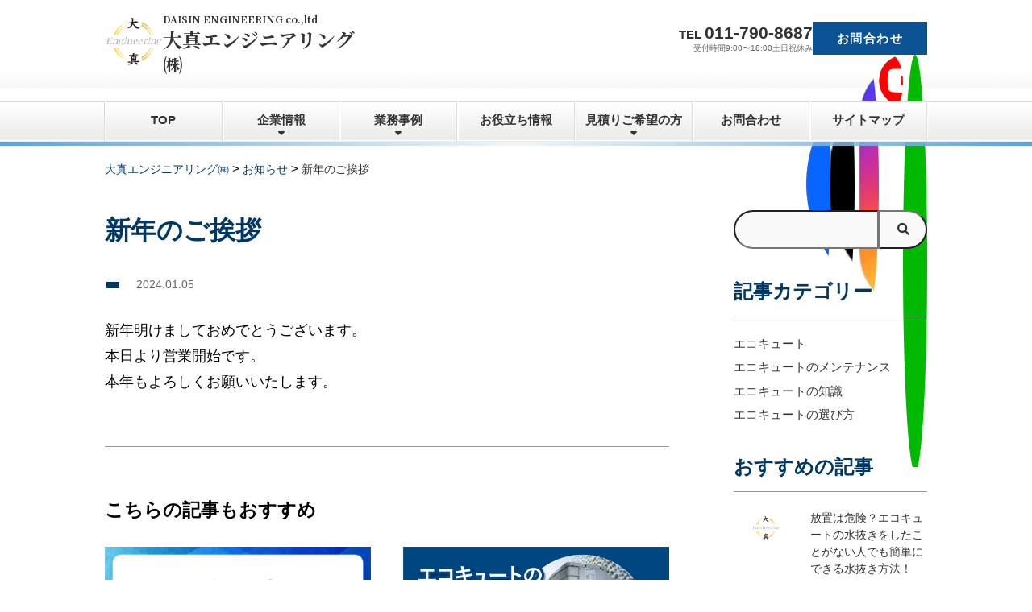

--- FILE ---
content_type: text/html; charset=UTF-8
request_url: https://daisin-e.co.jp/topics/topics-714/
body_size: 52679
content:
<!DOCTYPE HTML>
<html lang="ja">

<head>
  <meta http-equiv="Content-Type" content="text/html; charset=UTF-8">
  <meta name="viewport" content="width=device-width,initial-scale=1,maximum-scale=1,user-scalable=no">
  <meta name="format-detection" content="telephone=no">
  <meta name="google-site-verification" content="1gag0IJo8tC3NELlJdMCLat-JRX0fbX-_3Blp9UCWxU" />
  <title>新年のご挨拶 | 大真エンジニアリング㈱</title>
  <link rel="preconnect" href="https://fonts.googleapis.com">
  <link rel="preconnect" href="https://fonts.gstatic.com" crossorigin>
  <link href="https://fonts.googleapis.com/css2?family=Noto+Sans+JP:wght@500&family=Noto+Serif+JP:wght@400;500;600;700&display=swap" rel="stylesheet">
  <link rel="icon" href="https://daisin-e.co.jp/wp/wp-content/themes/daisin-e/assets/img/common/favicon.ico" sizes="32x32" />
  <link rel="icon" href="https://daisin-e.co.jp/wp/wp-content/themes/daisin-e/assets/img/common/android-icon.jpg" sizes="192x192" />
  <link rel="apple-touch-icon" href="https://daisin-e.co.jp/wp/wp-content/themes/daisin-e/assets/img/common/apple-touch-icon.jpg">

  <!-- Google Tag Manager -->
  <script>(function(w,d,s,l,i){w[l]=w[l]||[];w[l].push({'gtm.start':
  new Date().getTime(),event:'gtm.js'});var f=d.getElementsByTagName(s)[0],
  j=d.createElement(s),dl=l!='dataLayer'?'&l='+l:'';j.async=true;j.src=
  'https://www.googletagmanager.com/gtm.js?id='+i+dl;f.parentNode.insertBefore(j,f);
  })(window,document,'script','dataLayer','GTM-M7GLRLV9');</script>
  <!-- End Google Tag Manager -->

  <!-- sales-crowd web-access-analysis 2025.3.26 -->
  <script id='sc_access_analysis' src='https://sales-crowd.jp/js/sc-web-access-analysis.js' data-token='c3fa5e9b1f87a9ef4bf1723f7c067ccf0f95f66fcd8513ba7349ba36514f1df4'></script>
  <!-- End sales-crowd web-access-analysis -->

  <meta name='robots' content='index, follow, max-image-preview:large, max-snippet:-1, max-video-preview:-1' />

	<!-- This site is optimized with the Yoast SEO plugin v26.8 - https://yoast.com/product/yoast-seo-wordpress/ -->
	<link rel="canonical" href="https://daisin-e.co.jp/topics/topics-714/" />
	<meta property="og:locale" content="ja_JP" />
	<meta property="og:type" content="article" />
	<meta property="og:title" content="新年のご挨拶 | 大真エンジニアリング㈱" />
	<meta property="og:description" content="新年明けましておめでとうございます。本日より営業開始です。本年もよろしくお願いいたします。" />
	<meta property="og:url" content="https://daisin-e.co.jp/topics/topics-714/" />
	<meta property="og:site_name" content="大真エンジニアリング㈱" />
	<meta property="article:publisher" content="https://www.facebook.com/daisineng" />
	<meta property="article:modified_time" content="2024-07-03T08:07:27+00:00" />
	<meta property="og:image" content="https://daisin-e.co.jp/wp/wp-content/uploads/2024/05/top_slide_01.jpg" />
	<meta property="og:image:width" content="1920" />
	<meta property="og:image:height" content="1280" />
	<meta property="og:image:type" content="image/jpeg" />
	<meta name="twitter:card" content="summary_large_image" />
	<meta name="twitter:label1" content="推定読み取り時間" />
	<meta name="twitter:data1" content="1分" />
	<script type="application/ld+json" class="yoast-schema-graph">{"@context":"https://schema.org","@graph":[{"@type":"WebPage","@id":"https://daisin-e.co.jp/topics/topics-714/","url":"https://daisin-e.co.jp/topics/topics-714/","name":"新年のご挨拶 | 大真エンジニアリング㈱","isPartOf":{"@id":"https://daisin-e.co.jp/#website"},"datePublished":"2024-01-05T01:00:00+00:00","dateModified":"2024-07-03T08:07:27+00:00","breadcrumb":{"@id":"https://daisin-e.co.jp/topics/topics-714/#breadcrumb"},"inLanguage":"ja","potentialAction":[{"@type":"ReadAction","target":["https://daisin-e.co.jp/topics/topics-714/"]}]},{"@type":"BreadcrumbList","@id":"https://daisin-e.co.jp/topics/topics-714/#breadcrumb","itemListElement":[{"@type":"ListItem","position":1,"name":"Home","item":"https://daisin-e.co.jp/"},{"@type":"ListItem","position":2,"name":"お知らせ","item":"https://daisin-e.co.jp/topics/"},{"@type":"ListItem","position":3,"name":"新年のご挨拶"}]},{"@type":"WebSite","@id":"https://daisin-e.co.jp/#website","url":"https://daisin-e.co.jp/","name":"大真エンジニアリング株式会社","description":"札幌市北区の空調や給排水等の住宅設備工事なら","publisher":{"@id":"https://daisin-e.co.jp/#organization"},"alternateName":"大真エンジニアリング","potentialAction":[{"@type":"SearchAction","target":{"@type":"EntryPoint","urlTemplate":"https://daisin-e.co.jp/?s={search_term_string}"},"query-input":{"@type":"PropertyValueSpecification","valueRequired":true,"valueName":"search_term_string"}}],"inLanguage":"ja"},{"@type":"Organization","@id":"https://daisin-e.co.jp/#organization","name":"大真エンジニアリング株式会社","alternateName":"大真エンジニアリング","url":"https://daisin-e.co.jp/","logo":{"@type":"ImageObject","inLanguage":"ja","@id":"https://daisin-e.co.jp/#/schema/logo/image/","url":"https://daisin-e.co.jp/wp/wp-content/uploads/2024/05/logo.png","contentUrl":"https://daisin-e.co.jp/wp/wp-content/uploads/2024/05/logo.png","width":1694,"height":1435,"caption":"大真エンジニアリング株式会社"},"image":{"@id":"https://daisin-e.co.jp/#/schema/logo/image/"},"sameAs":["https://www.facebook.com/daisineng","https://www.instagram.com/daisin_eng","https://www.youtube.com/@ENGcorp-sd7mb"]}]}</script>
	<!-- / Yoast SEO plugin. -->


<link rel='dns-prefetch' href='//ajax.googleapis.com' />
<link rel='dns-prefetch' href='//cdnjs.cloudflare.com' />
<script id="wpp-js" src="https://daisin-e.co.jp/wp/wp-content/plugins/wordpress-popular-posts/assets/js/wpp.min.js?ver=7.3.6" data-sampling="0" data-sampling-rate="100" data-api-url="https://daisin-e.co.jp/wp-json/wordpress-popular-posts" data-post-id="714" data-token="cc772d2c79" data-lang="0" data-debug="0"></script>
<link rel="alternate" type="application/rss+xml" title="大真エンジニアリング㈱ &raquo; 新年のご挨拶 のコメントのフィード" href="https://daisin-e.co.jp/topics/topics-714/feed/" />
<link rel="alternate" title="oEmbed (JSON)" type="application/json+oembed" href="https://daisin-e.co.jp/wp-json/oembed/1.0/embed?url=https%3A%2F%2Fdaisin-e.co.jp%2Ftopics%2Ftopics-714%2F" />
<link rel="alternate" title="oEmbed (XML)" type="text/xml+oembed" href="https://daisin-e.co.jp/wp-json/oembed/1.0/embed?url=https%3A%2F%2Fdaisin-e.co.jp%2Ftopics%2Ftopics-714%2F&#038;format=xml" />
<style id='wp-img-auto-sizes-contain-inline-css'>
img:is([sizes=auto i],[sizes^="auto," i]){contain-intrinsic-size:3000px 1500px}
/*# sourceURL=wp-img-auto-sizes-contain-inline-css */
</style>
<link rel='stylesheet' id='sbi_styles-css' href='https://daisin-e.co.jp/wp/wp-content/plugins/instagram-feed/css/sbi-styles.min.css?ver=6.10.0' media='all' />
<style id='wp-emoji-styles-inline-css'>

	img.wp-smiley, img.emoji {
		display: inline !important;
		border: none !important;
		box-shadow: none !important;
		height: 1em !important;
		width: 1em !important;
		margin: 0 0.07em !important;
		vertical-align: -0.1em !important;
		background: none !important;
		padding: 0 !important;
	}
/*# sourceURL=wp-emoji-styles-inline-css */
</style>
<style id='wp-block-library-inline-css'>
:root{--wp-block-synced-color:#7a00df;--wp-block-synced-color--rgb:122,0,223;--wp-bound-block-color:var(--wp-block-synced-color);--wp-editor-canvas-background:#ddd;--wp-admin-theme-color:#007cba;--wp-admin-theme-color--rgb:0,124,186;--wp-admin-theme-color-darker-10:#006ba1;--wp-admin-theme-color-darker-10--rgb:0,107,160.5;--wp-admin-theme-color-darker-20:#005a87;--wp-admin-theme-color-darker-20--rgb:0,90,135;--wp-admin-border-width-focus:2px}@media (min-resolution:192dpi){:root{--wp-admin-border-width-focus:1.5px}}.wp-element-button{cursor:pointer}:root .has-very-light-gray-background-color{background-color:#eee}:root .has-very-dark-gray-background-color{background-color:#313131}:root .has-very-light-gray-color{color:#eee}:root .has-very-dark-gray-color{color:#313131}:root .has-vivid-green-cyan-to-vivid-cyan-blue-gradient-background{background:linear-gradient(135deg,#00d084,#0693e3)}:root .has-purple-crush-gradient-background{background:linear-gradient(135deg,#34e2e4,#4721fb 50%,#ab1dfe)}:root .has-hazy-dawn-gradient-background{background:linear-gradient(135deg,#faaca8,#dad0ec)}:root .has-subdued-olive-gradient-background{background:linear-gradient(135deg,#fafae1,#67a671)}:root .has-atomic-cream-gradient-background{background:linear-gradient(135deg,#fdd79a,#004a59)}:root .has-nightshade-gradient-background{background:linear-gradient(135deg,#330968,#31cdcf)}:root .has-midnight-gradient-background{background:linear-gradient(135deg,#020381,#2874fc)}:root{--wp--preset--font-size--normal:16px;--wp--preset--font-size--huge:42px}.has-regular-font-size{font-size:1em}.has-larger-font-size{font-size:2.625em}.has-normal-font-size{font-size:var(--wp--preset--font-size--normal)}.has-huge-font-size{font-size:var(--wp--preset--font-size--huge)}.has-text-align-center{text-align:center}.has-text-align-left{text-align:left}.has-text-align-right{text-align:right}.has-fit-text{white-space:nowrap!important}#end-resizable-editor-section{display:none}.aligncenter{clear:both}.items-justified-left{justify-content:flex-start}.items-justified-center{justify-content:center}.items-justified-right{justify-content:flex-end}.items-justified-space-between{justify-content:space-between}.screen-reader-text{border:0;clip-path:inset(50%);height:1px;margin:-1px;overflow:hidden;padding:0;position:absolute;width:1px;word-wrap:normal!important}.screen-reader-text:focus{background-color:#ddd;clip-path:none;color:#444;display:block;font-size:1em;height:auto;left:5px;line-height:normal;padding:15px 23px 14px;text-decoration:none;top:5px;width:auto;z-index:100000}html :where(.has-border-color){border-style:solid}html :where([style*=border-top-color]){border-top-style:solid}html :where([style*=border-right-color]){border-right-style:solid}html :where([style*=border-bottom-color]){border-bottom-style:solid}html :where([style*=border-left-color]){border-left-style:solid}html :where([style*=border-width]){border-style:solid}html :where([style*=border-top-width]){border-top-style:solid}html :where([style*=border-right-width]){border-right-style:solid}html :where([style*=border-bottom-width]){border-bottom-style:solid}html :where([style*=border-left-width]){border-left-style:solid}html :where(img[class*=wp-image-]){height:auto;max-width:100%}:where(figure){margin:0 0 1em}html :where(.is-position-sticky){--wp-admin--admin-bar--position-offset:var(--wp-admin--admin-bar--height,0px)}@media screen and (max-width:600px){html :where(.is-position-sticky){--wp-admin--admin-bar--position-offset:0px}}

/*# sourceURL=wp-block-library-inline-css */
</style><style id='wp-block-categories-inline-css'>
.wp-block-categories{box-sizing:border-box}.wp-block-categories.alignleft{margin-right:2em}.wp-block-categories.alignright{margin-left:2em}.wp-block-categories.wp-block-categories-dropdown.aligncenter{text-align:center}.wp-block-categories .wp-block-categories__label{display:block;width:100%}
/*# sourceURL=https://daisin-e.co.jp/wp/wp-includes/blocks/categories/style.min.css */
</style>
<style id='wp-block-heading-inline-css'>
h1:where(.wp-block-heading).has-background,h2:where(.wp-block-heading).has-background,h3:where(.wp-block-heading).has-background,h4:where(.wp-block-heading).has-background,h5:where(.wp-block-heading).has-background,h6:where(.wp-block-heading).has-background{padding:1.25em 2.375em}h1.has-text-align-left[style*=writing-mode]:where([style*=vertical-lr]),h1.has-text-align-right[style*=writing-mode]:where([style*=vertical-rl]),h2.has-text-align-left[style*=writing-mode]:where([style*=vertical-lr]),h2.has-text-align-right[style*=writing-mode]:where([style*=vertical-rl]),h3.has-text-align-left[style*=writing-mode]:where([style*=vertical-lr]),h3.has-text-align-right[style*=writing-mode]:where([style*=vertical-rl]),h4.has-text-align-left[style*=writing-mode]:where([style*=vertical-lr]),h4.has-text-align-right[style*=writing-mode]:where([style*=vertical-rl]),h5.has-text-align-left[style*=writing-mode]:where([style*=vertical-lr]),h5.has-text-align-right[style*=writing-mode]:where([style*=vertical-rl]),h6.has-text-align-left[style*=writing-mode]:where([style*=vertical-lr]),h6.has-text-align-right[style*=writing-mode]:where([style*=vertical-rl]){rotate:180deg}
/*# sourceURL=https://daisin-e.co.jp/wp/wp-includes/blocks/heading/style.min.css */
</style>
<style id='global-styles-inline-css'>
:root{--wp--preset--aspect-ratio--square: 1;--wp--preset--aspect-ratio--4-3: 4/3;--wp--preset--aspect-ratio--3-4: 3/4;--wp--preset--aspect-ratio--3-2: 3/2;--wp--preset--aspect-ratio--2-3: 2/3;--wp--preset--aspect-ratio--16-9: 16/9;--wp--preset--aspect-ratio--9-16: 9/16;--wp--preset--color--black: #000000;--wp--preset--color--cyan-bluish-gray: #abb8c3;--wp--preset--color--white: #ffffff;--wp--preset--color--pale-pink: #f78da7;--wp--preset--color--vivid-red: #cf2e2e;--wp--preset--color--luminous-vivid-orange: #ff6900;--wp--preset--color--luminous-vivid-amber: #fcb900;--wp--preset--color--light-green-cyan: #7bdcb5;--wp--preset--color--vivid-green-cyan: #00d084;--wp--preset--color--pale-cyan-blue: #8ed1fc;--wp--preset--color--vivid-cyan-blue: #0693e3;--wp--preset--color--vivid-purple: #9b51e0;--wp--preset--gradient--vivid-cyan-blue-to-vivid-purple: linear-gradient(135deg,rgb(6,147,227) 0%,rgb(155,81,224) 100%);--wp--preset--gradient--light-green-cyan-to-vivid-green-cyan: linear-gradient(135deg,rgb(122,220,180) 0%,rgb(0,208,130) 100%);--wp--preset--gradient--luminous-vivid-amber-to-luminous-vivid-orange: linear-gradient(135deg,rgb(252,185,0) 0%,rgb(255,105,0) 100%);--wp--preset--gradient--luminous-vivid-orange-to-vivid-red: linear-gradient(135deg,rgb(255,105,0) 0%,rgb(207,46,46) 100%);--wp--preset--gradient--very-light-gray-to-cyan-bluish-gray: linear-gradient(135deg,rgb(238,238,238) 0%,rgb(169,184,195) 100%);--wp--preset--gradient--cool-to-warm-spectrum: linear-gradient(135deg,rgb(74,234,220) 0%,rgb(151,120,209) 20%,rgb(207,42,186) 40%,rgb(238,44,130) 60%,rgb(251,105,98) 80%,rgb(254,248,76) 100%);--wp--preset--gradient--blush-light-purple: linear-gradient(135deg,rgb(255,206,236) 0%,rgb(152,150,240) 100%);--wp--preset--gradient--blush-bordeaux: linear-gradient(135deg,rgb(254,205,165) 0%,rgb(254,45,45) 50%,rgb(107,0,62) 100%);--wp--preset--gradient--luminous-dusk: linear-gradient(135deg,rgb(255,203,112) 0%,rgb(199,81,192) 50%,rgb(65,88,208) 100%);--wp--preset--gradient--pale-ocean: linear-gradient(135deg,rgb(255,245,203) 0%,rgb(182,227,212) 50%,rgb(51,167,181) 100%);--wp--preset--gradient--electric-grass: linear-gradient(135deg,rgb(202,248,128) 0%,rgb(113,206,126) 100%);--wp--preset--gradient--midnight: linear-gradient(135deg,rgb(2,3,129) 0%,rgb(40,116,252) 100%);--wp--preset--font-size--small: 13px;--wp--preset--font-size--medium: 20px;--wp--preset--font-size--large: 36px;--wp--preset--font-size--x-large: 42px;--wp--preset--spacing--20: 0.44rem;--wp--preset--spacing--30: 0.67rem;--wp--preset--spacing--40: 1rem;--wp--preset--spacing--50: 1.5rem;--wp--preset--spacing--60: 2.25rem;--wp--preset--spacing--70: 3.38rem;--wp--preset--spacing--80: 5.06rem;--wp--preset--shadow--natural: 6px 6px 9px rgba(0, 0, 0, 0.2);--wp--preset--shadow--deep: 12px 12px 50px rgba(0, 0, 0, 0.4);--wp--preset--shadow--sharp: 6px 6px 0px rgba(0, 0, 0, 0.2);--wp--preset--shadow--outlined: 6px 6px 0px -3px rgb(255, 255, 255), 6px 6px rgb(0, 0, 0);--wp--preset--shadow--crisp: 6px 6px 0px rgb(0, 0, 0);}:where(.is-layout-flex){gap: 0.5em;}:where(.is-layout-grid){gap: 0.5em;}body .is-layout-flex{display: flex;}.is-layout-flex{flex-wrap: wrap;align-items: center;}.is-layout-flex > :is(*, div){margin: 0;}body .is-layout-grid{display: grid;}.is-layout-grid > :is(*, div){margin: 0;}:where(.wp-block-columns.is-layout-flex){gap: 2em;}:where(.wp-block-columns.is-layout-grid){gap: 2em;}:where(.wp-block-post-template.is-layout-flex){gap: 1.25em;}:where(.wp-block-post-template.is-layout-grid){gap: 1.25em;}.has-black-color{color: var(--wp--preset--color--black) !important;}.has-cyan-bluish-gray-color{color: var(--wp--preset--color--cyan-bluish-gray) !important;}.has-white-color{color: var(--wp--preset--color--white) !important;}.has-pale-pink-color{color: var(--wp--preset--color--pale-pink) !important;}.has-vivid-red-color{color: var(--wp--preset--color--vivid-red) !important;}.has-luminous-vivid-orange-color{color: var(--wp--preset--color--luminous-vivid-orange) !important;}.has-luminous-vivid-amber-color{color: var(--wp--preset--color--luminous-vivid-amber) !important;}.has-light-green-cyan-color{color: var(--wp--preset--color--light-green-cyan) !important;}.has-vivid-green-cyan-color{color: var(--wp--preset--color--vivid-green-cyan) !important;}.has-pale-cyan-blue-color{color: var(--wp--preset--color--pale-cyan-blue) !important;}.has-vivid-cyan-blue-color{color: var(--wp--preset--color--vivid-cyan-blue) !important;}.has-vivid-purple-color{color: var(--wp--preset--color--vivid-purple) !important;}.has-black-background-color{background-color: var(--wp--preset--color--black) !important;}.has-cyan-bluish-gray-background-color{background-color: var(--wp--preset--color--cyan-bluish-gray) !important;}.has-white-background-color{background-color: var(--wp--preset--color--white) !important;}.has-pale-pink-background-color{background-color: var(--wp--preset--color--pale-pink) !important;}.has-vivid-red-background-color{background-color: var(--wp--preset--color--vivid-red) !important;}.has-luminous-vivid-orange-background-color{background-color: var(--wp--preset--color--luminous-vivid-orange) !important;}.has-luminous-vivid-amber-background-color{background-color: var(--wp--preset--color--luminous-vivid-amber) !important;}.has-light-green-cyan-background-color{background-color: var(--wp--preset--color--light-green-cyan) !important;}.has-vivid-green-cyan-background-color{background-color: var(--wp--preset--color--vivid-green-cyan) !important;}.has-pale-cyan-blue-background-color{background-color: var(--wp--preset--color--pale-cyan-blue) !important;}.has-vivid-cyan-blue-background-color{background-color: var(--wp--preset--color--vivid-cyan-blue) !important;}.has-vivid-purple-background-color{background-color: var(--wp--preset--color--vivid-purple) !important;}.has-black-border-color{border-color: var(--wp--preset--color--black) !important;}.has-cyan-bluish-gray-border-color{border-color: var(--wp--preset--color--cyan-bluish-gray) !important;}.has-white-border-color{border-color: var(--wp--preset--color--white) !important;}.has-pale-pink-border-color{border-color: var(--wp--preset--color--pale-pink) !important;}.has-vivid-red-border-color{border-color: var(--wp--preset--color--vivid-red) !important;}.has-luminous-vivid-orange-border-color{border-color: var(--wp--preset--color--luminous-vivid-orange) !important;}.has-luminous-vivid-amber-border-color{border-color: var(--wp--preset--color--luminous-vivid-amber) !important;}.has-light-green-cyan-border-color{border-color: var(--wp--preset--color--light-green-cyan) !important;}.has-vivid-green-cyan-border-color{border-color: var(--wp--preset--color--vivid-green-cyan) !important;}.has-pale-cyan-blue-border-color{border-color: var(--wp--preset--color--pale-cyan-blue) !important;}.has-vivid-cyan-blue-border-color{border-color: var(--wp--preset--color--vivid-cyan-blue) !important;}.has-vivid-purple-border-color{border-color: var(--wp--preset--color--vivid-purple) !important;}.has-vivid-cyan-blue-to-vivid-purple-gradient-background{background: var(--wp--preset--gradient--vivid-cyan-blue-to-vivid-purple) !important;}.has-light-green-cyan-to-vivid-green-cyan-gradient-background{background: var(--wp--preset--gradient--light-green-cyan-to-vivid-green-cyan) !important;}.has-luminous-vivid-amber-to-luminous-vivid-orange-gradient-background{background: var(--wp--preset--gradient--luminous-vivid-amber-to-luminous-vivid-orange) !important;}.has-luminous-vivid-orange-to-vivid-red-gradient-background{background: var(--wp--preset--gradient--luminous-vivid-orange-to-vivid-red) !important;}.has-very-light-gray-to-cyan-bluish-gray-gradient-background{background: var(--wp--preset--gradient--very-light-gray-to-cyan-bluish-gray) !important;}.has-cool-to-warm-spectrum-gradient-background{background: var(--wp--preset--gradient--cool-to-warm-spectrum) !important;}.has-blush-light-purple-gradient-background{background: var(--wp--preset--gradient--blush-light-purple) !important;}.has-blush-bordeaux-gradient-background{background: var(--wp--preset--gradient--blush-bordeaux) !important;}.has-luminous-dusk-gradient-background{background: var(--wp--preset--gradient--luminous-dusk) !important;}.has-pale-ocean-gradient-background{background: var(--wp--preset--gradient--pale-ocean) !important;}.has-electric-grass-gradient-background{background: var(--wp--preset--gradient--electric-grass) !important;}.has-midnight-gradient-background{background: var(--wp--preset--gradient--midnight) !important;}.has-small-font-size{font-size: var(--wp--preset--font-size--small) !important;}.has-medium-font-size{font-size: var(--wp--preset--font-size--medium) !important;}.has-large-font-size{font-size: var(--wp--preset--font-size--large) !important;}.has-x-large-font-size{font-size: var(--wp--preset--font-size--x-large) !important;}
/*# sourceURL=global-styles-inline-css */
</style>

<style id='classic-theme-styles-inline-css'>
/*! This file is auto-generated */
.wp-block-button__link{color:#fff;background-color:#32373c;border-radius:9999px;box-shadow:none;text-decoration:none;padding:calc(.667em + 2px) calc(1.333em + 2px);font-size:1.125em}.wp-block-file__button{background:#32373c;color:#fff;text-decoration:none}
/*# sourceURL=/wp-includes/css/classic-themes.min.css */
</style>
<link rel='stylesheet' id='wordpress-popular-posts-css-css' href='https://daisin-e.co.jp/wp/wp-content/plugins/wordpress-popular-posts/assets/css/wpp.css?ver=7.3.6' media='all' />
<link rel='stylesheet' id='xo-event-calendar-css' href='https://daisin-e.co.jp/wp/wp-content/plugins/xo-event-calendar/css/xo-event-calendar.css?ver=3.2.10' media='all' />
<link rel='stylesheet' id='xo-event-calendar-event-calendar-css' href='https://daisin-e.co.jp/wp/wp-content/plugins/xo-event-calendar/build/event-calendar/style-index.css?ver=3.2.10' media='all' />
<link rel='stylesheet' id='font-awesome-css' href='https://cdnjs.cloudflare.com/ajax/libs/font-awesome/6.1.1/css/all.min.css?ver=6.9' media='all' />
<link rel='stylesheet' id='jquery-ui-css' href='https://ajax.googleapis.com/ajax/libs/jqueryui/1.12.1/themes/smoothness/jquery-ui.css?ver=6.9' media='all' />
<link rel='stylesheet' id='swiper-css' href='https://daisin-e.co.jp/wp/wp-content/themes/daisin-e/assets/css/swiper-bundle.min.css?ver=6.9' media='all' />
<link rel='stylesheet' id='style-theme-css' href='https://daisin-e.co.jp/wp/wp-content/themes/daisin-e/style.css?ver=6.9' media='all' />
<link rel='stylesheet' id='reset-css' href='https://daisin-e.co.jp/wp/wp-content/themes/daisin-e/assets/css/reset.css?ver=6.9' media='all' />
<link rel='stylesheet' id='animation-css' href='https://daisin-e.co.jp/wp/wp-content/themes/daisin-e/assets/css/animate.min.css?ver=6.9' media='all' />
<link rel='stylesheet' id='fancybox-css' href='https://daisin-e.co.jp/wp/wp-content/themes/daisin-e/assets/css/jquery.fancybox.min.css?ver=6.9' media='all' />
<link rel='stylesheet' id='style-css' href='https://daisin-e.co.jp/wp/wp-content/themes/daisin-e/assets/css/style.css?ver=2025031482736' media='all' />
<link rel='stylesheet' id='wp-block-paragraph-css' href='https://daisin-e.co.jp/wp/wp-includes/blocks/paragraph/style.min.css?ver=6.9' media='all' />
<script src="https://ajax.googleapis.com/ajax/libs/jquery/3.5.1/jquery.min.js?ver=6.9" id="jquery-js"></script>
<script src="https://ajax.googleapis.com/ajax/libs/jqueryui/1.12.1/jquery-ui.min.js?ver=6.9" id="jquery-datepicker-js"></script>
<script src="https://ajax.googleapis.com/ajax/libs/jqueryui/1/i18n/jquery.ui.datepicker-ja.min.js?ver=6.9" id="jquery-datepicker-ja-js"></script>
<script src="https://daisin-e.co.jp/wp/wp-content/themes/daisin-e/assets/js/swiper-bundle.min.js?ver=6.9" id="swiper-js"></script>
<link rel="https://api.w.org/" href="https://daisin-e.co.jp/wp-json/" /><link rel="alternate" title="JSON" type="application/json" href="https://daisin-e.co.jp/wp-json/wp/v2/topics/714" /><link rel='shortlink' href='https://daisin-e.co.jp/?p=714' />
            <style id="wpp-loading-animation-styles">@-webkit-keyframes bgslide{from{background-position-x:0}to{background-position-x:-200%}}@keyframes bgslide{from{background-position-x:0}to{background-position-x:-200%}}.wpp-widget-block-placeholder,.wpp-shortcode-placeholder{margin:0 auto;width:60px;height:3px;background:#dd3737;background:linear-gradient(90deg,#dd3737 0%,#571313 10%,#dd3737 100%);background-size:200% auto;border-radius:3px;-webkit-animation:bgslide 1s infinite linear;animation:bgslide 1s infinite linear}</style>
            </head>

<body>
  <!-- Google Tag Manager (noscript) -->
  <noscript><iframe src="https://www.googletagmanager.com/ns.html?id=GTM-M7GLRLV9"
  height="0" width="0" style="display:none;visibility:hidden"></iframe></noscript>
  <!-- End Google Tag Manager (noscript) -->

  <header class="site-header">
    <div class="site-header-info wrap">
      <div class="site-header-logo">
        <a href="https://daisin-e.co.jp/">
          <dl>
            <dt><img src="https://daisin-e.co.jp/wp/wp-content/themes/daisin-e/assets/img/common/logo.png" alt="大真エンジニアリング㈱"></dt>
            <dd><span>DAISIN ENGINEERING co.,ltd</span>大真エンジニアリング㈱</dd>
          </dl>
        </a>
      </div>
      <div class="site-header-contact">
        <div class="site-header-contact_link">
          <p class="site-header-contact_tel">
            <a href="tel:0117908687">TEL<b>011-790-8687</b></a>
            <small><span>受付時間</span><span>9:00〜18:00</span><span>土日祝休み</span></small>
          </p>
          <a href="https://daisin-e.co.jp/contact/" class="btn-primary">お問合わせ</a>
        </div>
        <div class="site-header-sns">
           <ul class="sns-list">
  <li><a href="https://www.facebook.com/daisineng" target="_blank"><img src="https://daisin-e.co.jp/wp/wp-content/themes/daisin-e/assets/img/common/icon_facebook.png" alt="facebook"></a></li>
  <li><a href="https://x.com/daisin_eng" target="_blank"><img src="https://daisin-e.co.jp/wp/wp-content/themes/daisin-e/assets/img/common/icon_twitter.png" alt="X"></a></li>
  <li><a href="https://www.instagram.com/daisin_eng/" target="_blank"><img src="https://daisin-e.co.jp/wp/wp-content/themes/daisin-e/assets/img/common/icon_instagram.png" alt="Instagram"></a></li>
  <li><a href="https://www.youtube.com/channel/UCFqI3Rq-rzrfqo7eUNO2gJg" target="_blank"><img src="https://daisin-e.co.jp/wp/wp-content/themes/daisin-e/assets/img/common/icon_youtube.png" alt="Youtube"></a></li>
  <li><a href="https://page.line.me/?accountId=309rnkdi" target="_blank"><img src="https://daisin-e.co.jp/wp/wp-content/themes/daisin-e/assets/img/common/icon_line.png" alt="大真エンジニアリング株式会社 LINE公式アカウント"></a></li>
</ul>        </div>
      </div>
    </div>
    <nav class="site-header-global">
      <ul id="menu-global-navigation" class="site-header-global-list wrap"><li id="menu-item-312" class="menu-item menu-item-type-post_type menu-item-object-page menu-item-home menu-item-312"><a href="https://daisin-e.co.jp/">TOP</a></li>
<li id="menu-item-270" class="menu-item menu-item-type-custom menu-item-object-custom menu-item-has-children menu-item-270"><a href="#">企業情報</a>
<ul class="sub-menu">
	<li id="menu-item-315" class="menu-item menu-item-type-post_type menu-item-object-page menu-item-315"><a href="https://daisin-e.co.jp/company/">会社概要</a></li>
	<li id="menu-item-316" class="menu-item menu-item-type-post_type menu-item-object-page menu-item-316"><a href="https://daisin-e.co.jp/service/">事業内容</a></li>
	<li id="menu-item-317" class="menu-item menu-item-type-post_type menu-item-object-page menu-item-317"><a href="https://daisin-e.co.jp/history/">沿革</a></li>
	<li id="menu-item-318" class="menu-item menu-item-type-post_type menu-item-object-page menu-item-318"><a href="https://daisin-e.co.jp/qualified/">有資格者</a></li>
	<li id="menu-item-319" class="menu-item menu-item-type-post_type menu-item-object-page menu-item-319"><a href="https://daisin-e.co.jp/environment/">社内環境</a></li>
	<li id="menu-item-320" class="menu-item menu-item-type-post_type menu-item-object-page menu-item-320"><a href="https://daisin-e.co.jp/sdgs/">SDGsの取り組み</a></li>
	<li id="menu-item-321" class="menu-item menu-item-type-post_type menu-item-object-page menu-item-321"><a href="https://daisin-e.co.jp/access/">交通アクセス</a></li>
</ul>
</li>
<li id="menu-item-273" class="menu-item menu-item-type-custom menu-item-object-custom menu-item-has-children menu-item-273"><a href="#">業務事例</a>
<ul class="sub-menu">
	<li id="menu-item-504" class="menu-item menu-item-type-post_type menu-item-object-page menu-item-504"><a href="https://daisin-e.co.jp/system-example/">システム制作事例</a></li>
	<li id="menu-item-271" class="menu-item menu-item-type-custom menu-item-object-custom menu-item-271"><a href="https://daisin-e.co.jp/works/">施工事例</a></li>
	<li id="menu-item-503" class="menu-item menu-item-type-post_type menu-item-object-page menu-item-503"><a href="https://daisin-e.co.jp/water-system-example/">給排水システム開発事例</a></li>
</ul>
</li>
<li id="menu-item-322" class="menu-item menu-item-type-post_type menu-item-object-page current_page_parent menu-item-322"><a href="https://daisin-e.co.jp/blog/">お役立ち情報</a></li>
<li id="menu-item-272" class="menu-item menu-item-type-custom menu-item-object-custom menu-item-has-children menu-item-272"><a href="#">見積りご希望の方</a>
<ul class="sub-menu">
	<li id="menu-item-480" class="menu-item menu-item-type-post_type menu-item-object-page menu-item-480"><a href="https://daisin-e.co.jp/estimate-system/">システム関連をご検討の方</a></li>
	<li id="menu-item-313" class="menu-item menu-item-type-post_type menu-item-object-page menu-item-313"><a href="https://daisin-e.co.jp/estimate-work/">工事をご検討の方</a></li>
	<li id="menu-item-515" class="menu-item menu-item-type-post_type menu-item-object-page menu-item-515"><a href="https://daisin-e.co.jp/ecocute-spec/">エコキュート標準工事仕様</a></li>
	<li id="menu-item-514" class="menu-item menu-item-type-post_type menu-item-object-page menu-item-514"><a href="https://daisin-e.co.jp/air-conditioner-spec/">ルームエアコン標準工事仕様</a></li>
</ul>
</li>
<li id="menu-item-314" class="menu-item menu-item-type-post_type menu-item-object-page menu-item-314"><a href="https://daisin-e.co.jp/contact/">お問合わせ</a></li>
<li id="menu-item-1220" class="menu-item menu-item-type-post_type menu-item-object-page menu-item-1220"><a href="https://daisin-e.co.jp/sitemap/">サイトマップ</a></li>
</ul>    </nav>
    <div class="site-header-sp-btn">
      <a id="mobile-menu-btn">
        <div class="menu-name"><i class="fa fa-bars" aria-hidden="true"></i><span>MENU</span></div>
        <div class="menu-close menu-hide"><i class="fa fa-times" aria-hidden="true"></i><span>CLOSE</span></div>
      </a>
    </div>
    <div class="site-header-sp-nav">
      <ul id="menu-sp-menu" class="site-header-sp-nav-list"><li id="menu-item-323" class="menu-item menu-item-type-post_type menu-item-object-page menu-item-home menu-item-323"><a href="https://daisin-e.co.jp/">TOP</a></li>
<li id="menu-item-277" class="menu-item menu-item-type-custom menu-item-object-custom menu-item-has-children menu-item-277"><a href="#">企業情報</a>
<ul class="sub-menu">
	<li id="menu-item-279" class="menu-item menu-item-type-post_type menu-item-object-page menu-item-279"><a href="https://daisin-e.co.jp/company/">会社概要</a></li>
	<li id="menu-item-324" class="menu-item menu-item-type-post_type menu-item-object-page menu-item-324"><a href="https://daisin-e.co.jp/service/">事業内容</a></li>
	<li id="menu-item-325" class="menu-item menu-item-type-post_type menu-item-object-page menu-item-325"><a href="https://daisin-e.co.jp/history/">沿革</a></li>
	<li id="menu-item-326" class="menu-item menu-item-type-post_type menu-item-object-page menu-item-326"><a href="https://daisin-e.co.jp/qualified/">有資格者</a></li>
	<li id="menu-item-327" class="menu-item menu-item-type-post_type menu-item-object-page menu-item-327"><a href="https://daisin-e.co.jp/environment/">社内環境</a></li>
	<li id="menu-item-328" class="menu-item menu-item-type-post_type menu-item-object-page menu-item-328"><a href="https://daisin-e.co.jp/sdgs/">SDGsの取り組み</a></li>
	<li id="menu-item-329" class="menu-item menu-item-type-post_type menu-item-object-page menu-item-329"><a href="https://daisin-e.co.jp/access/">交通アクセス</a></li>
</ul>
</li>
<li id="menu-item-280" class="menu-item menu-item-type-custom menu-item-object-custom menu-item-has-children menu-item-280"><a href="#">業務事例</a>
<ul class="sub-menu">
	<li id="menu-item-506" class="menu-item menu-item-type-post_type menu-item-object-page menu-item-506"><a href="https://daisin-e.co.jp/system-example/">システム制作事例</a></li>
	<li id="menu-item-278" class="menu-item menu-item-type-custom menu-item-object-custom menu-item-278"><a href="https://daisin-e.co.jp/works/">施工事例</a></li>
	<li id="menu-item-505" class="menu-item menu-item-type-post_type menu-item-object-page menu-item-505"><a href="https://daisin-e.co.jp/water-system-example/">給排水システム開発事例</a></li>
</ul>
</li>
<li id="menu-item-330" class="menu-item menu-item-type-post_type menu-item-object-page current_page_parent menu-item-330"><a href="https://daisin-e.co.jp/blog/">お役立ち情報</a></li>
<li id="menu-item-281" class="menu-item menu-item-type-custom menu-item-object-custom menu-item-has-children menu-item-281"><a href="#">見積りご希望の方</a>
<ul class="sub-menu">
	<li id="menu-item-479" class="menu-item menu-item-type-post_type menu-item-object-page menu-item-479"><a href="https://daisin-e.co.jp/estimate-system/">システム関連をご検討の方</a></li>
	<li id="menu-item-331" class="menu-item menu-item-type-post_type menu-item-object-page menu-item-331"><a href="https://daisin-e.co.jp/estimate-work/">工事をご検討の方</a></li>
	<li id="menu-item-513" class="menu-item menu-item-type-post_type menu-item-object-page menu-item-513"><a href="https://daisin-e.co.jp/ecocute-spec/">エコキュート標準工事仕様</a></li>
	<li id="menu-item-512" class="menu-item menu-item-type-post_type menu-item-object-page menu-item-512"><a href="https://daisin-e.co.jp/air-conditioner-spec/">ルームエアコン標準工事仕様</a></li>
</ul>
</li>
<li id="menu-item-332" class="menu-item menu-item-type-post_type menu-item-object-page menu-item-332"><a href="https://daisin-e.co.jp/contact/">お問合わせ</a></li>
</ul>      <div class="sp-nav-link main phone">
        <a href="tel:0117908687"><i class="fa-solid fa-phone"></i>011-790-8687</a>
      </div>
      <div class="sp-nav-sns">
         <ul class="sns-list">
  <li><a href="https://www.facebook.com/daisineng" target="_blank"><img src="https://daisin-e.co.jp/wp/wp-content/themes/daisin-e/assets/img/common/icon_facebook.png" alt="facebook"></a></li>
  <li><a href="https://x.com/daisin_eng" target="_blank"><img src="https://daisin-e.co.jp/wp/wp-content/themes/daisin-e/assets/img/common/icon_twitter.png" alt="X"></a></li>
  <li><a href="https://www.instagram.com/daisin_eng/" target="_blank"><img src="https://daisin-e.co.jp/wp/wp-content/themes/daisin-e/assets/img/common/icon_instagram.png" alt="Instagram"></a></li>
  <li><a href="https://www.youtube.com/channel/UCFqI3Rq-rzrfqo7eUNO2gJg" target="_blank"><img src="https://daisin-e.co.jp/wp/wp-content/themes/daisin-e/assets/img/common/icon_youtube.png" alt="Youtube"></a></li>
  <li><a href="https://page.line.me/?accountId=309rnkdi" target="_blank"><img src="https://daisin-e.co.jp/wp/wp-content/themes/daisin-e/assets/img/common/icon_line.png" alt="大真エンジニアリング株式会社 LINE公式アカウント"></a></li>
</ul>      </div>
      <p class="sp-nav-txt">DAISIN ENGINEERING co.,ltd</p>
    </div>
  </header>

<main class="site-container wrap">

	<section class="breadcrumbs" typeof="BreadcrumbList" vocab="https://schema.org/">
	<div class="breadcrumbs__inner">
		<span property="itemListElement" typeof="ListItem"><a property="item" typeof="WebPage" title="大真エンジニアリング㈱へ移動する" href="https://daisin-e.co.jp" class="home" ><span property="name">大真エンジニアリング㈱</span></a><meta property="position" content="1"></span> &gt; <span property="itemListElement" typeof="ListItem"><a property="item" typeof="WebPage" title="お知らせへ移動する" href="https://daisin-e.co.jp/topics/" class="archive post-topics-archive" ><span property="name">お知らせ</span></a><meta property="position" content="2"></span> &gt; <span property="itemListElement" typeof="ListItem"><span property="name" class="post post-topics current-item">新年のご挨拶</span><meta property="url" content="https://daisin-e.co.jp/topics/topics-714/"><meta property="position" content="3"></span>	</div>
</section><!-- /.breadcrumbs -->
	<div class="site-container__inner">
		<section class="p-main-content">
			<div class="single-content__header">
				<h1 class="page-title">新年のご挨拶</h1>
			</div>
			<aside class="single-content__meta">
								<span class="blog-category "></span>
				<time datetime="2024-01-05">2024.01.05</time>
			</aside><!-- .single-content__meta -->

			<div class="single-content__content">
				
<p>新年明けましておめでとうございます。<br>本日より営業開始です。<br>本年もよろしくお願いいたします。</p>
			</div><!-- .single-content__content -->

			
				<aside class="related-post">
					<h2>こちらの記事もおすすめ</h2>
					<ul class="blog-list">

						<li class="blog-list__item">
	<a href="https://daisin-e.co.jp/post-1284/">
		<figure class="blog-list__item-thumb">
			<img width="300" height="169" src="https://daisin-e.co.jp/wp/wp-content/uploads/2024/08/image.jpeg" class="attachment-medium size-medium wp-post-image" alt="" decoding="async" loading="lazy" />		</figure>
		<div class="blog-list__item-txt">
			<aside>
								<span class="blog-category ecocute-knowledge">エコキュートの知識</span>
				<time datetime="2024-08-01">2024.08.01</time>
			</aside>
			<h3>住まいのプロが選ぶ！エコキュートのおすすめメーカーをニーズ別にまとめてご紹介！</h3>
		</div>
	</a>
</li><li class="blog-list__item">
	<a href="https://daisin-e.co.jp/post-1120/">
		<figure class="blog-list__item-thumb">
			<img width="300" height="169" src="https://daisin-e.co.jp/wp/wp-content/uploads/2024/07/daishin_1120-1.jpg" class="attachment-medium size-medium wp-post-image" alt="" decoding="async" loading="lazy" />		</figure>
		<div class="blog-list__item-txt">
			<aside>
								<span class="blog-category ecocute-knowledge">エコキュートの知識</span>
				<time datetime="2024-07-01">2024.07.01</time>
			</aside>
			<h3>エコキュートの騒音が気になる原因と対処法を住まいのプロが解説！</h3>
		</div>
	</a>
</li><li class="blog-list__item">
	<a href="https://daisin-e.co.jp/post-1290/">
		<figure class="blog-list__item-thumb">
			<img width="300" height="169" src="https://daisin-e.co.jp/wp/wp-content/uploads/2024/08/image-2.jpeg" class="attachment-medium size-medium wp-post-image" alt="" decoding="async" loading="lazy" />		</figure>
		<div class="blog-list__item-txt">
			<aside>
								<span class="blog-category ecocute-knowledge">エコキュートの知識</span>
				<time datetime="2024-08-13">2024.08.13</time>
			</aside>
			<h3>コロナのエコキュートの評判から特徴まで徹底解説！年間給湯効率の高さと安全性能！</h3>
		</div>
	</a>
</li><li class="blog-list__item">
	<a href="https://daisin-e.co.jp/post-1428/">
		<figure class="blog-list__item-thumb">
			<img width="300" height="169" src="https://daisin-e.co.jp/wp/wp-content/uploads/2024/09/image5-2.jpg" class="attachment-medium size-medium wp-post-image" alt="" decoding="async" loading="lazy" />		</figure>
		<div class="blog-list__item-txt">
			<aside>
								<span class="blog-category ecocute-maintenance">エコキュートのメンテナンス</span>
				<time datetime="2024-09-17">2024.09.17</time>
			</aside>
			<h3>初めてでも安心！エコキュートの基本的な使い方からお得な節電方法まで住まいのプロが解説</h3>
		</div>
	</a>
</li>
					</ul>
				</aside><!-- /.related-post -->

			
		</section><!-- /.main-content -->

		<aside class="site-sidebar" role="secondary">

  <form method="get" id="searchform" action="https://daisin-e.co.jp/">
	<div class="p-search-box">
		<input class="search" type="text" value="" name="s" id="s">
		<button id="searchsubmit" class="p-search-box__btn"><i class="fa-solid fa-magnifying-glass"></i></button>
	</div>
</form><li id="block-7" class="widget widget_block">
<h2 class="wp-block-heading">記事カテゴリー</h2>
</li>
<li id="block-8" class="widget widget_block widget_categories"><ul class="wp-block-categories-list wp-block-categories">	<li class="cat-item cat-item-1"><a href="https://daisin-e.co.jp/category/ecocute/">エコキュート</a>
</li>
	<li class="cat-item cat-item-10"><a href="https://daisin-e.co.jp/category/ecocute-maintenance/">エコキュートのメンテナンス</a>
</li>
	<li class="cat-item cat-item-7"><a href="https://daisin-e.co.jp/category/ecocute-knowledge/">エコキュートの知識</a>
</li>
	<li class="cat-item cat-item-9"><a href="https://daisin-e.co.jp/category/ecocute-choosen/">エコキュートの選び方</a>
</li>
</ul></li>
<li id="block-9" class="widget widget_block"><div class="popular-posts"><h2>おすすめの記事</h2><script type="application/json" data-id="wpp-block-inline-js">{"title":"\u304a\u3059\u3059\u3081\u306e\u8a18\u4e8b","limit":"5","offset":0,"range":"all","time_quantity":"24","time_unit":"hour","freshness":false,"order_by":"views","post_type":"post","pid":"","exclude":"","taxonomy":"category","term_id":"","author":"","shorten_title":{"active":false,"length":0,"words":false},"post-excerpt":{"active":false,"length":0,"keep_format":false,"words":false},"thumbnail":{"active":true,"width":"80","height":"45","build":"manual","size":""},"rating":false,"stats_tag":{"comment_count":false,"views":false,"author":false,"date":{"active":false,"format":"F j, Y"},"taxonomy":{"active":false,"name":"category"}},"markup":{"custom_html":false,"wpp-start":"<ul class=\"wpp-list\">","wpp-end":"<\/ul>","title-start":"<h2>","title-end":"<\/h2>","post-html":"<li class=\"{current_class}\">{thumb} {title} <span class=\"wpp-meta post-stats\">{stats}<\/span><\/li>"},"theme":{"name":""}}</script><div class="wpp-widget-block-placeholder"></div></div></li>

</aside><!-- /.blog_sidebar -->
	</div><!-- /.site-container__inner -->
</main><!-- /.site-container -->

<nav class="footer-sp">
	<ul>
		<li><a href="tel:0117908687"><i class="fa-solid fa-phone"></i>電話</a></li>
		<li><a href="https://daisin-e.co.jp/contact/" target="_blank"><i class="fa-solid fa-envelope"></i>メール</a></li>
		<li><a href="https://www.instagram.com/daisin_eng/" target="_blank"><i class="fa-brands fa-instagram"></i>Instagram</a></li>
	</ul>
</nav>


<footer class="site-footer" role="contentinfo">
	<div class="site-footer__inner wrap">
		<div class="site-footer-info">
			<div class="site-footer-info__logo">
				<a href="https://daisin-e.co.jp/">
					<dl>
						<dt>
							<picture>
								<source srcset="https://daisin-e.co.jp/wp/wp-content/themes/daisin-e/assets/img/common/best-company.png" media="(max-width: 767px)" />
								<source srcset="https://daisin-e.co.jp/wp/wp-content/themes/daisin-e/assets/img/common/logo.png" media="(min-width: 768px)" />
								<img src="https://daisin-e.co.jp/wp/wp-content/themes/daisin-e/assets/img/common/logo.png" alt="大真エンジニアリング株式会社">
							</picture>
						</dt>
						<dd><span>DAISIN ENGINEERING co.,ltd</span>大真エンジニアリング株式会社</dd>
					</dl>
				</a>
			</div>
			<p class="site-footer-info-address">〒001-0930 <br class="sp-only">
				北海道札幌市北区新川810番地1 <br class="sp-only">
				TEL：<a href="tel:0117908687">011-790-8687</a> <br class="sp-only">
				FAX：<a href="fax:0112992141">011-299-2141</a></p>
			<p class="site-footer-info-copyright"><i class="fa-regular fa-copyright"></i> 大真エンジニアリング株式会社 All Rights Reserved.</p>
		</div>
		<div class="site-footer-nav">
			<ul class="site-footer-nav-list">
				<li><a href="https://daisin-e.co.jp/privacy-policy/">個人情報保護方針</a></li>
				<li><a href="https://daisin-e.co.jp/site-policy/">サイトポリシー</a></li>
				<li><a href="https://daisin-e.co.jp/sitemap/">サイトマップ</a></li>
			</ul>
			<div class="site-footer-sns">
				 <ul class="sns-list">
  <li><a href="https://www.facebook.com/daisineng" target="_blank"><img src="https://daisin-e.co.jp/wp/wp-content/themes/daisin-e/assets/img/common/icon_facebook.png" alt="facebook"></a></li>
  <li><a href="https://x.com/daisin_eng" target="_blank"><img src="https://daisin-e.co.jp/wp/wp-content/themes/daisin-e/assets/img/common/icon_twitter.png" alt="X"></a></li>
  <li><a href="https://www.instagram.com/daisin_eng/" target="_blank"><img src="https://daisin-e.co.jp/wp/wp-content/themes/daisin-e/assets/img/common/icon_instagram.png" alt="Instagram"></a></li>
  <li><a href="https://www.youtube.com/channel/UCFqI3Rq-rzrfqo7eUNO2gJg" target="_blank"><img src="https://daisin-e.co.jp/wp/wp-content/themes/daisin-e/assets/img/common/icon_youtube.png" alt="Youtube"></a></li>
  <li><a href="https://page.line.me/?accountId=309rnkdi" target="_blank"><img src="https://daisin-e.co.jp/wp/wp-content/themes/daisin-e/assets/img/common/icon_line.png" alt="大真エンジニアリング株式会社 LINE公式アカウント"></a></li>
</ul>			</div>
		</div>
	</div>
</footer><!-- /.site-footer -->
<div class="footer-area">
	<nav class="footer-area-nav wrap pc-only">
		<ul class="footer-area-nav-list">
			<li><a href="https://daisin-e.co.jp/">TOP</a></li>
			<li><a href="https://daisin-e.co.jp/works/">施工実績</a></li>
			<li><a href="https://daisin-e.co.jp/estimate/">見積依頼</a></li>
			<li><a href="https://daisin-e.co.jp/contact/">お問合わせ</a></li>
		</ul>
	</nav>
	<p class="site-footer-info-copyright sp-only"><i class="fa-regular fa-copyright"></i> 大真エンジニアリング株式会社 All Rights Reserved.</p>
</div><!-- /.footer-area -->


<script type="speculationrules">
{"prefetch":[{"source":"document","where":{"and":[{"href_matches":"/*"},{"not":{"href_matches":["/wp/wp-*.php","/wp/wp-admin/*","/wp/wp-content/uploads/*","/wp/wp-content/*","/wp/wp-content/plugins/*","/wp/wp-content/themes/daisin-e/*","/*\\?(.+)"]}},{"not":{"selector_matches":"a[rel~=\"nofollow\"]"}},{"not":{"selector_matches":".no-prefetch, .no-prefetch a"}}]},"eagerness":"conservative"}]}
</script>
<!-- Instagram Feed JS -->
<script type="text/javascript">
var sbiajaxurl = "https://daisin-e.co.jp/wp/wp-admin/admin-ajax.php";
</script>
<script id="toc-front-js-extra">
var tocplus = {"smooth_scroll":"1","visibility_show":"\u8868\u793a","visibility_hide":"\u975e\u8868\u793a","width":"100%"};
//# sourceURL=toc-front-js-extra
</script>
<script src="https://daisin-e.co.jp/wp/wp-content/plugins/table-of-contents-plus/front.min.js?ver=2411.1" id="toc-front-js"></script>
<script id="xo-event-calendar-ajax-js-extra">
var xo_event_calendar_object = {"ajax_url":"https://daisin-e.co.jp/wp/wp-admin/admin-ajax.php","action":"xo_event_calendar_month"};
var xo_simple_calendar_object = {"ajax_url":"https://daisin-e.co.jp/wp/wp-admin/admin-ajax.php","action":"xo_simple_calendar_month"};
//# sourceURL=xo-event-calendar-ajax-js-extra
</script>
<script src="https://daisin-e.co.jp/wp/wp-content/plugins/xo-event-calendar/js/ajax.js?ver=3.2.10" id="xo-event-calendar-ajax-js"></script>
<script src="https://daisin-e.co.jp/wp/wp-content/themes/daisin-e/assets/js/smooth-scroll.min.js?ver=6.9" id="smooth-scroll-js"></script>
<script src="https://daisin-e.co.jp/wp/wp-content/themes/daisin-e/assets/js/jquery.fancybox.min.js?ver=6.9" id="fancybox-js"></script>
<script src="https://daisin-e.co.jp/wp/wp-content/themes/daisin-e/assets/js/dist.js?ver=2025031482736" id="dist-js"></script>
<script id="wp-emoji-settings" type="application/json">
{"baseUrl":"https://s.w.org/images/core/emoji/17.0.2/72x72/","ext":".png","svgUrl":"https://s.w.org/images/core/emoji/17.0.2/svg/","svgExt":".svg","source":{"concatemoji":"https://daisin-e.co.jp/wp/wp-includes/js/wp-emoji-release.min.js?ver=6.9"}}
</script>
<script type="module">
/*! This file is auto-generated */
const a=JSON.parse(document.getElementById("wp-emoji-settings").textContent),o=(window._wpemojiSettings=a,"wpEmojiSettingsSupports"),s=["flag","emoji"];function i(e){try{var t={supportTests:e,timestamp:(new Date).valueOf()};sessionStorage.setItem(o,JSON.stringify(t))}catch(e){}}function c(e,t,n){e.clearRect(0,0,e.canvas.width,e.canvas.height),e.fillText(t,0,0);t=new Uint32Array(e.getImageData(0,0,e.canvas.width,e.canvas.height).data);e.clearRect(0,0,e.canvas.width,e.canvas.height),e.fillText(n,0,0);const a=new Uint32Array(e.getImageData(0,0,e.canvas.width,e.canvas.height).data);return t.every((e,t)=>e===a[t])}function p(e,t){e.clearRect(0,0,e.canvas.width,e.canvas.height),e.fillText(t,0,0);var n=e.getImageData(16,16,1,1);for(let e=0;e<n.data.length;e++)if(0!==n.data[e])return!1;return!0}function u(e,t,n,a){switch(t){case"flag":return n(e,"\ud83c\udff3\ufe0f\u200d\u26a7\ufe0f","\ud83c\udff3\ufe0f\u200b\u26a7\ufe0f")?!1:!n(e,"\ud83c\udde8\ud83c\uddf6","\ud83c\udde8\u200b\ud83c\uddf6")&&!n(e,"\ud83c\udff4\udb40\udc67\udb40\udc62\udb40\udc65\udb40\udc6e\udb40\udc67\udb40\udc7f","\ud83c\udff4\u200b\udb40\udc67\u200b\udb40\udc62\u200b\udb40\udc65\u200b\udb40\udc6e\u200b\udb40\udc67\u200b\udb40\udc7f");case"emoji":return!a(e,"\ud83e\u1fac8")}return!1}function f(e,t,n,a){let r;const o=(r="undefined"!=typeof WorkerGlobalScope&&self instanceof WorkerGlobalScope?new OffscreenCanvas(300,150):document.createElement("canvas")).getContext("2d",{willReadFrequently:!0}),s=(o.textBaseline="top",o.font="600 32px Arial",{});return e.forEach(e=>{s[e]=t(o,e,n,a)}),s}function r(e){var t=document.createElement("script");t.src=e,t.defer=!0,document.head.appendChild(t)}a.supports={everything:!0,everythingExceptFlag:!0},new Promise(t=>{let n=function(){try{var e=JSON.parse(sessionStorage.getItem(o));if("object"==typeof e&&"number"==typeof e.timestamp&&(new Date).valueOf()<e.timestamp+604800&&"object"==typeof e.supportTests)return e.supportTests}catch(e){}return null}();if(!n){if("undefined"!=typeof Worker&&"undefined"!=typeof OffscreenCanvas&&"undefined"!=typeof URL&&URL.createObjectURL&&"undefined"!=typeof Blob)try{var e="postMessage("+f.toString()+"("+[JSON.stringify(s),u.toString(),c.toString(),p.toString()].join(",")+"));",a=new Blob([e],{type:"text/javascript"});const r=new Worker(URL.createObjectURL(a),{name:"wpTestEmojiSupports"});return void(r.onmessage=e=>{i(n=e.data),r.terminate(),t(n)})}catch(e){}i(n=f(s,u,c,p))}t(n)}).then(e=>{for(const n in e)a.supports[n]=e[n],a.supports.everything=a.supports.everything&&a.supports[n],"flag"!==n&&(a.supports.everythingExceptFlag=a.supports.everythingExceptFlag&&a.supports[n]);var t;a.supports.everythingExceptFlag=a.supports.everythingExceptFlag&&!a.supports.flag,a.supports.everything||((t=a.source||{}).concatemoji?r(t.concatemoji):t.wpemoji&&t.twemoji&&(r(t.twemoji),r(t.wpemoji)))});
//# sourceURL=https://daisin-e.co.jp/wp/wp-includes/js/wp-emoji-loader.min.js
</script>
</body>

</html>

--- FILE ---
content_type: text/css
request_url: https://daisin-e.co.jp/wp/wp-content/themes/daisin-e/style.css?ver=6.9
body_size: 214
content:
@charset "UTF-8";
/*
Theme Name: Daisin Engineering
Theme URI: https://daisin-e.co.jp/
Description: This is Daisin Engineering's corporate theme.
Author: Element Inc.
Author URI:　https://elmt.jp/
Version:1.04
*/


--- FILE ---
content_type: text/css
request_url: https://daisin-e.co.jp/wp/wp-content/themes/daisin-e/assets/css/style.css?ver=2025031482736
body_size: 84153
content:
@charset "UTF-8";
@import url("https://fonts.googleapis.com/css2?family=Noto+Sans+JP:wght@300;400;500;700&display=swap");
*,
*::before,
*::after {
  box-sizing: border-box;
}

html {
  font-size: 15px;
  font-family: "Meiryo", sans-serif;
}
@media screen and (max-width: 768px) {
  html {
    font-size: 14px;
  }
}

body {
  -webkit-text-size-adjust: 100%;
  position: relative;
  height: 100%;
  min-height: 100%;
  background-color: #FFFFFF;
  line-height: 1.8;
}

.wrap {
  width: 100%;
  max-width: 1020px;
  margin: 0 auto;
  padding: 0;
}
@media screen and (max-width: 768px) {
  .wrap {
    padding: 0 1rem;
  }
}

.wrap-narrow {
  width: 100%;
  max-width: 870px;
  margin: 0 auto;
  padding: 0;
}
@media screen and (max-width: 768px) {
  .wrap-narrow {
    padding: 0 1rem;
  }
}

.site-container {
  position: relative;
  margin-bottom: 128px;
}
@media screen and (max-width: 768px) {
  .site-container {
    margin-bottom: 64px;
    padding: 0 1rem;
  }
}
.site-container__inner {
  display: -moz-flex;
  display: -ms-flex;
  display: -o-flex;
  display: flex;
  justify-content: space-between;
  align-items: flex-start;
  flex-wrap: nowrap;
  gap: 64px 40px;
  padding: 0;
}
@media screen and (max-width: 768px) {
  .site-container__inner {
    flex-wrap: wrap;
  }
}
.site-container__header .page-title {
  width: 100%;
  margin: 64px 0 0;
  font-size: 40px;
  font-weight: bold;
}
@media screen and (max-width: 768px) {
  .site-container__header .page-title {
    margin: 40px 0 0;
    font-size: 32px;
  }
}
.site-container a {
  transition: all 0.3s ease-in-out;
}
.site-container a:hover {
  opacity: 0.75;
  filter: opacity(75%);
}

.youtube {
  width: 100%;
  aspect-ratio: 16/9;
}
.youtube iframe {
  width: 100%;
  height: 100%;
}

/* Header
--------------------------------------------- */
.site-header {
  position: relative;
  background-image: url(../img/common/header_bg.jpg);
  background-repeat: no-repeat;
  background-position: 50% top;
}
.site-header.is-fixed {
  position: fixed;
  top: 0;
  left: 0;
  z-index: 99;
  width: 100%;
  transition: all 0.3s ease-in-out;
}
.site-header.is-fixed .site-header-logo {
  padding: 8px 0;
}
.site-header.is-fixed .site-header-sns {
  display: none;
}
@media screen and (max-width: 768px) {
  .site-header {
    display: -moz-flex;
    display: -ms-flex;
    display: -o-flex;
    display: flex;
    justify-content: space-between;
    align-items: center;
    flex-wrap: nowrap;
    gap: 0;
  }
}
@media print {
  .site-header {
    display: none;
  }
}
.site-header-info {
  display: -moz-flex;
  display: -ms-flex;
  display: -o-flex;
  display: flex;
  justify-content: space-between;
  align-items: center;
}
@media screen and (max-width: 768px) {
  .site-header-info {
    width: calc(100% - 50px);
  }
}
.site-header-logo {
  padding: 14px 0 30px;
}
@media screen and (max-width: 768px) {
  .site-header-logo {
    padding: 6px 8px;
  }
}
.site-header-logo a {
  color: #333333;
  text-decoration: none;
}
.site-header-logo dl {
  display: -moz-flex;
  display: -ms-flex;
  display: -o-flex;
  display: flex;
  justify-content: flex-start;
  align-items: center;
  flex-wrap: nowrap;
  gap: 8px;
}
@media screen and (max-width: 768px) {
  .site-header-logo dl {
    gap: 4px;
  }
}
.site-header-logo dt {
  width: 72px;
}
@media screen and (max-width: 768px) {
  .site-header-logo dt {
    width: 42px;
  }
}
.site-header-logo dt img {
  max-width: 100%;
  height: auto;
  -o-object-fit: contain;
     object-fit: contain;
}
.site-header-logo dd {
  width: calc(100% - 78px);
  font-size: 24px;
  font-family: "Noto Serif JP", serif;
  font-weight: 700;
}
@media screen and (max-width: 768px) {
  .site-header-logo dd {
    width: calc(100% - 42px);
    font-size: 1rem;
  }
}
.site-header-logo dd span {
  display: block;
  font-size: 12px;
  font-family: "Noto Serif JP", serif;
  font-weight: 700;
}
@media screen and (max-width: 768px) {
  .site-header-logo dd span {
    display: none;
  }
}
.site-header-contact {
  display: -moz-flex;
  display: -ms-flex;
  display: -o-flex;
  display: flex;
  flex-direction: column;
  gap: 0.5rem;
}
@media screen and (max-width: 768px) {
  .site-header-contact {
    display: none;
  }
}
.site-header-contact_link {
  display: -moz-flex;
  display: -ms-flex;
  display: -o-flex;
  display: flex;
  gap: 1rem;
}
.site-header-contact_link .btn-primary {
  font-size: 1rem;
}
.site-header-contact_tel a {
  display: block;
  font-size: 1rem;
  line-height: 1;
  text-decoration: none;
  color: #333333;
  font-weight: 600;
  margin: 0;
}
.site-header-contact_tel a b {
  padding-left: 0.25rem;
  font-size: 21px;
}
.site-header-contact_tel small {
  display: -moz-flex;
  display: -ms-flex;
  display: -o-flex;
  display: flex;
  margin: -4px 0 0;
  line-height: 1;
  gap: 0 1em;
  justify-content: flex-end;
  font-size: 10px;
  color: #666666;
}
.site-header-sns {
  display: block;
}
@media screen and (max-width: 768px) {
  .site-header-sns {
    display: none;
  }
}
.site-header-global {
  position: relative;
  border-top: 1px solid #DDDDDD;
  background-image: url(../img/common/nav_bg.jpg);
  background-repeat: no-repeat;
  background-position: top center;
}
@media screen and (max-width: 768px) {
  .site-header-global {
    display: none;
  }
}
.site-header-global::after {
  content: "";
  display: inline-block;
  position: absolute;
  bottom: -5px;
  left: 0;
  width: 100%;
  height: 5px;
  background-image: linear-gradient(90deg, rgb(98, 162, 208), rgba(230, 241, 247, 0.6) 50%, rgb(98, 162, 208));
}
.site-header-global-list {
  display: -moz-grid;
  display: grid;
  grid-template-columns: repeat(7, 1fr);
  grid-template-rows: 1fr;
  gap: 0;
  list-style-type: none;
}
.site-header-global-list li {
  position: relative;
}
.site-header-global-list li a {
  display: block;
  position: relative;
  height: 50px;
  padding: 12px 0;
  border-right: 1px solid #DDDDDD;
  border-left: 1px solid #FFFFFF;
  background-image: url(../img/common/nav_btn.png);
  background-position: 0 -1px;
  background-size: auto;
  background-repeat: no-repeat;
  color: #333333;
  font-size: 1rem;
  font-weight: 700;
  text-align: center;
  text-decoration: none;
}
.site-header-global-list li a:hover {
  background-image: url(../img/common/nav_btn-hover.png);
}
.site-header-global-list li.menu-item-has-children:hover .sub-menu {
  display: block;
  visibility: visible;
  opacity: 1;
}
.site-header-global-list li.menu-item-has-children::after {
  content: "\f0d7";
  display: inline-block;
  position: absolute;
  bottom: 0;
  left: 50%;
  color: #333333;
  font-size: 0.85rem;
  font-family: "Font Awesome 6 Free";
  font-weight: 700;
  transform: translateX(-50%);
}
.site-header-global-list li.menu-item-has-children .sub-menu {
  display: none;
  position: absolute;
  top: 50px;
  left: 0;
  visibility: hidden;
  opacity: 0;
  z-index: 999;
  width: -moz-fit-content;
  width: fit-content;
  min-width: 100%;
  margin: 0;
  padding: 0;
}
.site-header-global-list li.menu-item-has-children .sub-menu li {
  width: 100%;
  padding: 0;
  font-size: 1rem;
  font-weight: 700;
  list-style-type: none;
}
.site-header-global-list li.menu-item-has-children .sub-menu li a {
  width: 100%;
  height: auto;
  padding: 10px 1rem;
  border-top: 1px solid #325f83;
  border-bottom: 1px solid #002c50;
  border-left: none;
  background: rgba(0, 56, 101, 0.95);
  background-image: none;
  color: #FFFFFF;
  text-align: left;
  white-space: nowrap;
}
.site-header-global-list li.menu-item-has-children .sub-menu li a:hover {
  background: rgba(0, 44, 88, 0.95);
}
.site-header-sp-btn {
  display: none;
}
@media screen and (max-width: 768px) {
  .site-header-sp-btn {
    display: block;
  }
}
.site-header-sp-btn a {
  display: block;
  width: 50px;
  height: 50px;
  padding: 4px 0;
  background-color: #D7E2E3;
  color: #333333;
  font-size: 12px;
  font-weight: 400;
  text-align: center;
  text-decoration: none;
  line-height: 0;
}
.site-header-sp-btn i {
  color: #333333;
  font-size: 24px;
  font-weight: 700;
}
.site-header-sp-btn .menu-hide {
  display: none !important;
}
.site-header-sp-nav {
  display: none;
}
.site-header-sp-nav.nav-open {
  display: block;
  position: absolute;
  top: 50px;
  left: 0;
  z-index: 999;
  width: 100%;
  height: calc(100vh - 50px);
  background-color: #FFFFFF;
}
.site-header-sp-nav-list {
  width: 100%;
  margin: 0;
  padding: 0;
}
.site-header-sp-nav-list li {
  border-top: 1px dotted #939999;
  list-style-type: none;
}
.site-header-sp-nav-list li.menu-item a::after {
  content: "\f105";
}
.site-header-sp-nav-list li.menu-item-has-children a::after {
  content: "+";
}
.site-header-sp-nav-list li.main a {
  background-color: #c0d2d4;
}
.site-header-sp-nav-list li a {
  display: block;
  position: relative;
  padding: 0.75rem 1rem;
  background-color: #ebf1f1;
  color: #333333;
  font-size: 1rem;
  text-decoration: none;
}
.site-header-sp-nav-list li a::after {
  position: absolute;
  top: 50%;
  right: 1rem;
  color: #333333;
  font-size: 1rem;
  font-family: "Font Awesome 6 Free";
  font-weight: 700;
  text-align: center;
  transform: translateY(-50%);
}
.site-header-sp-nav-list li .sub-menu {
  display: none;
}
.site-header-sp-nav-list li .sub-menu.menu-open {
  display: block !important;
}
.site-header-sp-nav-list li .sub-menu.menu-open a {
  background-color: #c0d2d4;
}
.site-header-sp-nav .sp-nav-link.main a {
  background-color: #c0d2d4;
}
.site-header-sp-nav .sp-nav-link a {
  display: block;
  padding: 0.5rem 1rem;
  background-color: #ebf1f1;
  color: #333333;
  font-size: 1rem;
}
.site-header-sp-nav .sp-nav-link i {
  margin-right: 4px;
}
.site-header-sp-nav .sp-nav-link.phone {
  text-align: center;
}
.site-header-sp-nav .sp-nav-sns {
  display: none;
}
@media screen and (max-width: 768px) {
  .site-header-sp-nav .sp-nav-sns {
    display: block;
    margin-top: 1.5rem;
    margin-bottom: 1.5rem;
  }
}
.site-header-sp-nav .sp-nav-txt {
  margin-top: 4px;
  font-size: 14px;
  font-family: "Noto Serif JP", serif;
  text-align: center;
}

/* hamburger
--------------------------------------------- */
.hamburger-menu {
  display: none;
  position: fixed;
  top: 1rem;
  right: 1rem;
  z-index: 9999;
  width: 50px;
  height: 50px;
  border: none;
  border-radius: 50%;
  background-color: #333333;
  -webkit-appearance: none;
     -moz-appearance: none;
          appearance: none;
  cursor: pointer;
}
@media screen and (max-width: 1140px) {
  .hamburger-menu {
    display: inline-block;
  }
}
.hamburger-menu__bar {
  display: inline-block;
  position: absolute;
  left: 50%;
  width: 24px;
  height: 1px;
  background-color: #FFFFFF;
  transform: translateX(-50%);
  transition: all 0.3s ease-in-out;
}
.hamburger-menu__bar:nth-of-type(1) {
  top: 18px;
}
.hamburger-menu__bar:nth-of-type(2) {
  top: 24px;
}
.hamburger-menu__bar:nth-of-type(3) {
  top: 30px;
}
.hamburger-menu--open .hamburger-menu__bar {
  top: 50%;
}
.hamburger-menu--open .hamburger-menu__bar:nth-of-type(1) {
  transform: translateX(-50%) translateY(-50%) rotate(45deg);
}
.hamburger-menu--open .hamburger-menu__bar:nth-of-type(2) {
  transform: translateX(-50%) translateY(-50%) rotate(-45deg);
}
.hamburger-menu--open .hamburger-menu__bar:nth-of-type(3) {
  display: none;
}

.sp-header-navigation {
  display: none;
  position: fixed;
  top: 0;
  right: 0;
  z-index: 999;
  width: 100vw;
  max-width: 475px;
  height: 100vh;
  padding: 0.5rem 1.5rem 30px;
  background: #333333;
}
@media screen and (max-width: 768px) {
  .sp-header-navigation {
    max-width: none;
  }
}
.sp-header-navigation__inner {
  overflow-y: scroll;
  width: 100%;
  height: 100vh;
  padding-bottom: 16vh;
}
.sp-header-navigation__logo {
  width: 59px;
  margin-bottom: 1rem;
}
.sp-header-navigation__logo img {
  width: 100%;
  max-width: 100%;
  height: auto;
  -o-object-fit: contain;
     object-fit: contain;
}

.sp-header-btn__list {
  display: -moz-grid;
  display: grid;
  grid-template-columns: repeat(3, 1fr);
  grid-template-rows: 1fr;
  gap: 0 0.5rem;
}
.sp-header-btn__listItem {
  width: 100%;
  list-style-type: none;
}
.sp-header-btn__listItem a {
  display: block;
  position: relative;
  padding: 10px 0 6px;
  border-radius: 4px;
  background-color: #FFFFFF;
  color: #333333;
  font-size: 12px;
  text-align: center;
  text-decoration: none;
}
.sp-header-btn__listItem a::after {
  content: "\f054";
  display: inline-block;
  position: absolute;
  bottom: 6px;
  right: 0.5rem;
  font-size: 10px;
  font-family: "Font Awesome 6 Free";
  font-weight: 700;
  transition: all 0.3s ease-in-out;
}
.sp-header-btn__listItem a:hover {
  opacity: 0.6;
}
.sp-header-btn__listItem a:hover::after {
  right: 1rem;
}
.sp-header-btn__listItem img {
  display: block;
  width: auto;
  height: 38px;
  margin: 0 auto 8px;
  -o-object-fit: contain;
     object-fit: contain;
}

.sp-header-global-nav__list {
  margin-bottom: 1rem;
}
.sp-header-global-nav__list li {
  margin-top: 0.5rem;
  list-style-type: none;
}
.sp-header-global-nav__list a {
  display: block;
  position: relative;
  padding: 0.75rem 1rem;
  border-radius: 4px;
  background-color: #FFFFFF;
  color: #333333;
  font-size: 1rem;
  font-weight: bold;
  text-decoration: none;
}
.sp-header-global-nav__list a::after {
  content: "\f054";
  display: inline-block;
  position: absolute;
  top: 50%;
  right: 1.5rem;
  font-size: 0.9rem;
  font-family: "Font Awesome 6 Free";
  font-weight: 700;
  transition: all 0.3s ease-in-out;
  transform: translateY(-50%);
}
.sp-header-global-nav__list a:hover {
  opacity: 0.6;
}
.sp-header-global-nav__list a:hover::after {
  right: 1rem;
}

.sp-header-link__site dd {
  width: 100%;
  margin-bottom: 1rem;
}
.sp-header-link__site dd:last-child {
  margin-bottom: 0;
}
.sp-header-link__site dd a {
  display: block;
  position: relative;
  padding: 1rem;
  border: 1px solid #FFFFFF;
  border-radius: 4px;
  color: #FFFFFF;
  font-size: 1rem;
  font-weight: bold;
  text-align: left;
  text-decoration: none;
}
.sp-header-link__site dd a::after {
  content: "\f08e";
  display: inline-block;
  position: absolute;
  top: 50%;
  right: 1rem;
  font-size: 0.9rem;
  font-family: "Font Awesome 6 Free";
  font-weight: 700;
  transform: translateY(-50%);
}
.sp-header-link__site dd a:hover {
  background-color: #FFFFFF;
  color: #333333;
}
.sp-header-link__sns {
  display: -moz-flex;
  display: -ms-flex;
  display: -o-flex;
  display: flex;
  justify-content: flex-start;
  align-items: center;
  flex-wrap: nowrap;
  list-style-type: none;
}
.sp-header-link__sns li {
  margin-left: 1.5rem;
  list-style-type: none;
}
.sp-header-link__sns li:first-child {
  margin-left: 0;
}
.sp-header-link__sns li a:hover {
  opacity: 0.6;
}
.sp-header-link p {
  margin: 1rem 0;
  color: #FFFFFF;
  font-size: 1rem;
}

/* Footer
--------------------------------------------- */
.site-footer {
  width: 100%;
  padding: 10px 0 30px;
  background-color: #FFFFFF;
}
@media screen and (max-width: 768px) {
  .site-footer {
    padding: 10px 0 0;
  }
}
@media print {
  .site-footer {
    display: none;
  }
}
.site-footer__inner {
  display: -moz-flex;
  display: -ms-flex;
  display: -o-flex;
  display: flex;
  justify-content: space-between;
  align-items: flex-start;
  flex-wrap: nowrap;
}
@media screen and (max-width: 768px) {
  .site-footer__inner {
    justify-content: center;
    align-items: center;
    flex-wrap: wrap;
  }
}
.site-footer-info__logo a {
  color: #333333;
  text-decoration: none;
}
.site-footer-info__logo dl {
  display: -moz-flex;
  display: -ms-flex;
  display: -o-flex;
  display: flex;
  justify-content: flex-start;
  align-items: center;
  flex-wrap: nowrap;
  gap: 8px;
}
@media screen and (max-width: 768px) {
  .site-footer-info__logo dl {
    justify-content: center;
    align-items: center;
    flex-wrap: wrap;
  }
}
.site-footer-info__logo dt {
  width: 83px;
  margin-bottom: 8px;
}
@media screen and (max-width: 768px) {
  .site-footer-info__logo dt {
    width: 100%;
    max-width: 360px;
    margin: 0 auto 1rem;
  }
}
.site-footer-info__logo dt img {
  max-width: 100%;
  height: auto;
  -o-object-fit: contain;
     object-fit: contain;
}
.site-footer-info__logo dd {
  width: calc(100% - 83px);
  font-size: 24px;
  font-family: "Noto Serif JP", serif;
  font-weight: 700;
}
@media screen and (max-width: 768px) {
  .site-footer-info__logo dd {
    width: 100%;
    font-size: 1rem;
    font-weight: 500;
    text-align: center;
  }
}
.site-footer-info__logo dd span {
  display: block;
  font-size: 10px;
  font-family: "Noto Serif JP", serif;
  font-weight: 700;
}
@media screen and (max-width: 768px) {
  .site-footer-info__logo dd span {
    display: none;
  }
}
.site-footer-info-address {
  margin-top: 4px;
  font-size: 12px;
}
@media screen and (max-width: 768px) {
  .site-footer-info-address {
    margin: 1rem auto;
    font-size: 1rem;
    text-align: center;
  }
}
.site-footer-info-address a {
  color: #333333;
  text-decoration: none;
}
.site-footer-info-copyright {
  margin-top: 8px;
  font-size: 12px;
}
@media screen and (max-width: 768px) {
  .site-footer-info-copyright {
    display: none;
  }
}
.site-footer-nav {
  padding-right: 1rem;
}
@media screen and (max-width: 768px) {
  .site-footer-nav {
    padding-right: 0;
  }
}
.site-footer-nav-list {
  display: -moz-flex;
  display: -ms-flex;
  display: -o-flex;
  display: flex;
  justify-content: flex-start;
  justify-content: flex-end;
  align-items: center;
  grid-area: 0 12px;
}
@media screen and (max-width: 768px) {
  .site-footer-nav-list {
    display: none;
  }
}
.site-footer-nav-list li {
  list-style-type: none;
}
.site-footer-nav-list a {
  padding: 3px 5px;
  color: #003865;
  font-size: 12px;
  text-decoration: none;
}
.site-footer-nav-list a:hover {
  color: rgba(51, 51, 51, 0.67);
}
.site-footer-nav-list a::before {
  content: "\f105";
  display: inline-block;
  position: relative;
  margin-right: 5px;
  font-family: "Font Awesome 6 Free";
  font-weight: 700;
}
.site-footer-nav-qr {
  width: 70px;
  margin: 20px 0 0 auto;
}
.site-footer-sns {
  margin: 20px 0 0 auto;
}
@media screen and (max-width: 768px) {
  .site-footer-sns {
    margin: 1rem auto;
  }
}

/* Footer area
--------------------------------------------- */
.footer-area {
  position: relative;
  width: 100%;
  margin: 0;
  padding: 0;
  background-color: #003865;
}
@media screen and (max-width: 768px) {
  .footer-area {
    display: block;
    margin: 0;
    padding: 1rem 0;
    background-color: #D7E2E3;
    font-size: 12px;
    text-align: center;
  }
}
@media print {
  .footer-area {
    display: none;
  }
}
.footer-area-nav {
  padding: 20px 0;
}
@media screen and (max-width: 768px) {
  .footer-area-nav {
    display: none;
  }
}
.footer-area-nav-list {
  display: -moz-flex;
  display: -ms-flex;
  display: -o-flex;
  display: flex;
  justify-content: center;
  align-items: center;
  list-style-type: none;
}
@media print {
  .footer-area-nav-list {
    display: none;
  }
}
.footer-area-nav-list li {
  list-style-type: none;
}
.footer-area-nav-list li::before {
  content: "｜";
  display: inline-block;
  color: #FFFFFF;
  font-weight: 700;
  vertical-align: -1px;
}
.footer-area-nav-list li:last-child::after {
  content: "｜";
  display: inline-block;
  color: #FFFFFF;
  font-weight: 700;
}
.footer-area-nav-list a {
  color: #FFFFFF;
  font-size: 88%;
  font-weight: 700;
  text-decoration: none;
}
.footer-area-nav-list a:hover {
  opacity: 0.74;
  filter: opacity(74%);
}
.footer-area-copyright {
  display: none;
  margin-top: 8px;
  font-size: 12px;
}
@media screen and (max-width: 768px) {
  .footer-area-copyright {
    display: block;
  }
}

/* Smartphone Fix Footer
--------------------------------------------- */
.footer-sp {
  display: none;
}
.footer-sp ul {
  display: flex;
  list-style: none;
  gap: 1px;
  background-color: #FFFFFF;
}
.footer-sp ul li {
  width: 33.3333333333%;
}
.footer-sp ul li a {
  display: flex;
  background-color: #003865;
  color: #FFFFFF;
  text-decoration: none;
  text-align: center;
  gap: 0.5em;
  justify-content: center;
  line-height: 1;
  padding: 1em 0;
}
@media screen and (max-width: 768px) {
  .footer-sp {
    display: block;
  }
}
.footer-sp.is-fixed {
  position: fixed;
  bottom: 0;
  left: 0;
  z-index: 98;
  width: 100%;
  transition: all 0.3s ease-in-out;
}

/* page content
--------------------------------------------- */
.l-main-content {
  position: relative;
  width: 100%;
  max-width: calc(100% - 280px);
}
@media screen and (max-width: 768px) {
  .l-main-content {
    max-width: none;
  }
}
@media print {
  .l-main-content {
    width: 100%;
    max-width: none;
  }
}
@page {
  .l-main-content {
    size: A4 portrait;
    margin: 0;
  }
}
.l-main-content__header .page-title {
  color: #333333;
  font-size: 32px;
  font-weight: 700;
  letter-spacing: 0.05em;
  line-height: 1.6;
}
@media screen and (max-width: 768px) {
  .l-main-content__header .page-title {
    font-size: 21px;
  }
}
.l-main-content__content {
  margin-bottom: 40px;
}
@media screen and (max-width: 768px) {
  .l-main-content__content {
    margin-bottom: 1.5rem;
  }
}
.l-main-content__content p {
  margin-top: 1.5rem;
  font-size: 1rem;
}
@media screen and (max-width: 768px) {
  .l-main-content__content p {
    font-size: 1rem;
  }
}
.l-main-content__content p.mt0 {
  margin-top: 0 !important;
}
.l-main-content__content p.mb0 {
  margin-bottom: 0 !important;
}
.l-main-content__content a.link-btn {
  text-decoration: none !important;
  line-height: 1.8;
}
.l-main-content__content a.link-btn:hover {
  color: #FFFFFF;
}
.l-main-content__content a {
  color: #0B5394;
  text-decoration: underline;
}
.l-main-content__content .link-outbound a {
  color: #0B5394;
  line-height: 1.8;
}
.l-main-content__content .link-outbound a::after {
  content: "\f08e";
  display: inline-block;
  margin-left: 0.5rem;
  color: #0B5394;
  font-size: 1rem;
  font-family: "Font Awesome 6 Free";
  font-weight: 700;
}
.l-main-content__content img {
  width: 100%;
  margin-top: 1.5rem;
  max-width: 100%;
  height: auto;
  -o-object-fit: contain;
     object-fit: contain;
}
.l-main-content__content table {
  width: 100%;
  margin: 0 auto 8px;
  border-collapse: collapse;
}
.l-main-content__content table thead th {
  padding: 10px;
  text-align: center;
}
.l-main-content__content table tbody th {
  padding: 10px;
  font-weight: 700;
  text-align: center;
}
.l-main-content__content table tbody td {
  padding: 10px;
}
.l-main-content__content table tbody td a {
  color: #0B5394;
}
.l-main-content__content .wp-block-table {
  margin-top: 1.5rem;
}
.l-main-content__footer .contact-box {
  text-align: center;
}
@media print {
  .l-main-content__footer .contact-box {
    display: none;
  }
}
.l-main-content__footer .contact-box .contact-btn {
  display: block;
  position: relative;
  width: 100%;
  max-width: 480px;
  margin: 0 auto;
  padding: 1rem 0;
  border-radius: 0;
  background: #6fa8dc;
  background: linear-gradient(to bottom, #6fa8dc 0%, #17a4c6 100%);
  color: #FFFFFF;
  font-size: 1rem;
  font-weight: 700;
  text-align: center;
  text-decoration: none;
  transition: none;
}
.l-main-content__footer .contact-box .contact-btn i {
  margin-right: 4px;
  color: #FFFFFF;
}
.l-main-content__footer .contact-box .contact-tel {
  display: inline-block;
  margin: 1.5rem auto 0;
  color: #333333;
  text-align: center;
}
.l-main-content__footer .contact-box .contact-tel a {
  color: #333333;
  text-decoration: none;
}

/* singular content
--------------------------------------------- */
.single-content {
  position: relative;
  width: 100%;
}
.single-content__header {
  width: 100%;
  margin: 0 0 2rem;
}
@media screen and (max-width: 768px) {
  .single-content__header {
    margin: 0 0 1.5rem;
  }
}
.single-content__header .page-title {
  color: #003865;
  font-size: 32px;
  font-weight: bold;
  line-height: 1.6;
}
@media screen and (max-width: 768px) {
  .single-content__header .page-title {
    font-size: 24px;
  }
}
.single-content__meta span {
  display: inline-block;
  margin: 0 2px;
  padding: 4px 8px;
  background-color: #003865;
  color: #FFFFFF;
  font-size: 0.9rem;
}
@media screen and (max-width: 768px) {
  .single-content__meta span {
    padding: 2px 6px;
  }
}
.single-content__meta time {
  display: inline-block;
  margin-left: 1rem;
  color: #666666;
  font-size: 0.9rem;
}
.single-content__thumb {
  width: 100%;
  margin: 2.5rem 0;
}
.single-content__thumb img {
  max-width: 100%;
  height: auto;
  -o-object-fit: contain;
     object-fit: contain;
  margin-inline: auto;
}
.single-content__content {
  margin-bottom: 64px;
  padding-bottom: 64px;
  border-bottom: 1px solid rgba(51, 51, 51, 0.5);
}
@media screen and (max-width: 768px) {
  .single-content__content {
    margin-bottom: 40px;
    padding-bottom: 40px;
  }
}
.single-content__content h2 {
  margin-top: 64px;
  color: #003865;
  font-size: 32px;
  font-weight: 700;
  line-height: 1.6;
}
@media screen and (max-width: 768px) {
  .single-content__content h2 {
    margin-top: 40px;
    font-size: 24px;
  }
}
.single-content__content h3 {
  margin-top: 40px;
  padding: 1rem 1.5rem;
  background-color: #F9F9F9;
  color: #003865;
  font-size: 24px;
  font-weight: 700;
  line-height: 1.6;
}
@media screen and (max-width: 768px) {
  .single-content__content h3 {
    padding: 1rem;
    font-size: 21px;
  }
}
.single-content__content h4 {
  margin-top: 40px;
  padding: 0.5rem 1rem;
  border-left: 4px solid #003865;
  color: #333333;
  font-size: 21px;
  font-weight: 700;
  line-height: 1.6;
}
@media screen and (max-width: 768px) {
  .single-content__content h4 {
    margin-top: 1.5rem;
  }
}
.single-content__content p {
  margin-top: 2rem;
  font-size: 18px;
  line-height: 1.8;
}
@media screen and (max-width: 768px) {
  .single-content__content p {
    margin-top: 1.5rem;
    font-size: 1rem;
  }
}
.single-content__content a {
  color: #333333;
  text-decoration: underline;
}
.single-content__content img {
  margin-top: 2rem;
  max-width: 100%;
  height: auto;
  -o-object-fit: contain;
     object-fit: contain;
}
@media screen and (max-width: 768px) {
  .single-content__content img {
    margin-top: 1.5rem;
  }
}
.single-content__content ul {
  margin-top: 2rem;
}
@media screen and (max-width: 768px) {
  .single-content__content ul {
    margin-top: 1.5rem;
  }
}
.single-content__content ul li {
  margin: 0.5rem 0.5rem 0 0.5rem;
  padding-left: 0.5rem;
}
.single-content__content ol {
  margin-top: 2rem;
}
@media screen and (max-width: 768px) {
  .single-content__content ol {
    margin-top: 1.5rem;
  }
}
.single-content__content ol li {
  position: relative;
  margin: 0.5rem 0.5rem 0 0.5rem;
  padding-left: 0.5rem;
}
.single-content__content ol li::before {
  content: "";
  display: inline-block;
  position: absolute;
  top: 0;
  left: 2px;
  z-index: -3;
  width: 24px;
  height: 24px;
  border-radius: 50%;
  background-color: #003865;
}
.single-content__content ol li::marker {
  color: #FFFFFF;
}
.single-content__content table {
  width: 100%;
  margin: 2rem auto 0;
  border-collapse: collapse;
}
@media screen and (max-width: 768px) {
  .single-content__content table {
    margin-top: 1.5rem;
  }
}
.single-content__content table thead {
  border: none;
}
.single-content__content table thead th {
  padding: 1rem;
  border: 1px solid rgba(51, 51, 51, 0.5);
  border-right: 1px solid #DDDDDD;
  background-color: #003865;
  color: #FFFFFF;
  text-align: center;
}
.single-content__content table thead th:last-child {
  border-right: 1px solid rgba(51, 51, 51, 0.5);
}
.single-content__content table thead .fix-column {
  position: sticky;
  left: 0;
}
.single-content__content table thead .fix-column:before {
  content: "";
  position: absolute;
  top: -1px;
  left: -1px;
  width: calc(100% + 2px);
  height: calc(100% + 2px);
  z-index: -1;
  border: 1px solid rgba(51, 51, 51, 0.5);
  border-right: 1px solid #DDDDDD;
  border-collapse: collapse;
  background-color: #003865;
  color: #FFFFFF;
}
.single-content__content table tbody th {
  padding: 1rem;
  border: 1px solid rgba(51, 51, 51, 0.5);
  background-color: #F9F9F9;
  font-weight: 700;
  text-align: left;
}
.single-content__content table tbody td {
  padding: 1rem;
  border: 1px solid rgba(51, 51, 51, 0.5);
}
.single-content__content table tbody .fix-column {
  position: sticky;
  left: 0;
}
.single-content__content table tbody .fix-column:before {
  content: "";
  position: absolute;
  top: -1px;
  left: -1px;
  width: calc(100% + 2px);
  height: calc(100% + 2px);
  z-index: -1;
  border: 1px solid rgba(51, 51, 51, 0.5);
  border-collapse: collapse;
  background-color: #FFFFFF;
}
.single-content__content table .fix-row {
  position: sticky;
  top: 0;
}
.single-content__content table .fix-row:before {
  content: "";
  position: absolute;
  top: -1px;
  width: 100%;
  height: 100%;
}
.single-content__content table .align-center {
  text-align: center;
}
.single-content__content .table-wrap table {
  overflow-x: scroll;
  white-space: nowrap;
}
.single-content__content blockquote {
  width: 100%;
  margin-top: 2rem;
  padding: 40px;
  background-color: #F9F9F9;
}
@media screen and (max-width: 768px) {
  .single-content__content blockquote {
    margin-top: 1.5rem;
    padding: 1.5rem;
  }
}
.single-content__content blockquote p {
  margin-top: 2rem;
  font-size: 1rem;
}
@media screen and (max-width: 768px) {
  .single-content__content blockquote p {
    margin-top: 1.5rem;
  }
}
.single-content__content blockquote p:first-child {
  margin-top: 0;
}
.single-content__content blockquote cite {
  color: #333333;
}
.single-content__content .wp-block-embed {
  margin-top: 2rem;
}
@media screen and (max-width: 768px) {
  .single-content__content .wp-block-embed {
    margin-top: 1.5rem;
  }
}
.single-content__content .wp-block-embed__wrapper {
  position: relative;
  padding-bottom: 56.25%;
  height: 0;
  overflow: hidden;
}
.single-content__content .wp-block-embed__wrapper iframe {
  position: absolute;
  top: 0;
  left: 0;
  width: 100%;
  height: 100%;
}
.single-content__link {
  margin-top: 40px;
}
@media screen and (max-width: 768px) {
  .single-content__link {
    margin-top: 1.5rem;
  }
}
.single-content__link--btn {
  margin: 0 auto;
  text-decoration: none !important;
}
.single-content__link--btn:hover {
  opacity: 1 !important;
}

/* post content
--------------------------------------------- */
.p-main-content {
  position: relative;
  width: 100%;
  max-width: 700px;
}
.p-main-content__desc {
  margin-top: 1rem;
  color: #333333;
  font-size: 1rem;
}
.p-main-content__thumb {
  width: 100%;
  margin-bottom: 120px;
}
@media screen and (max-width: 768px) {
  .p-main-content__thumb {
    margin-bottom: 96px;
  }
}
.p-main-content__thumb img {
  width: 100%;
  max-width: 100%;
  height: auto;
  -o-object-fit: contain;
     object-fit: contain;
}
.p-main-content__content {
  margin-bottom: 200px;
}
@media screen and (max-width: 768px) {
  .p-main-content__content {
    margin-bottom: 120px;
  }
}
.p-main-content__content h2 {
  margin-top: 2.5rem;
  margin-bottom: 1.5rem;
  font-size: 32px;
  line-height: 1.6;
}
@media screen and (max-width: 768px) {
  .p-main-content__content h2 {
    font-size: 24px;
  }
}
.p-main-content__content p {
  margin-bottom: 1.5rem;
  line-height: 2.4;
}
.p-main-content__content a.link-btn {
  text-decoration: none !important;
  line-height: 1.8;
}
.p-main-content__content a.link-btn:hover {
  color: #FFFFFF;
}
.p-main-content__content a {
  color: #333333;
  text-decoration: underline;
}
.p-main-content__content img {
  width: 100%;
  margin-bottom: 1.5rem;
  max-width: 100%;
  height: auto;
  -o-object-fit: contain;
     object-fit: contain;
}
.p-main-content__content table {
  width: 100%;
  margin: 0 auto 8px;
  border: 1px solid #003865;
  border-collapse: collapse;
}
.p-main-content__content table thead {
  border: 1px solid #003865;
}
.p-main-content__content table thead th {
  padding: 1rem;
  border-top: 1px solid #003865;
  border-bottom: 1px solid #003865;
  border-left: 1px solid #FFFFFF;
  background-color: #003865;
  color: #FFFFFF;
  text-align: left;
}
.p-main-content__content table thead th:first-child {
  border-left: 1px solid #003865;
}
.p-main-content__content table thead th:last-child {
  border-right: 1px solid #003865;
}
.p-main-content__content table tbody th {
  padding: 1rem;
  border: 1px solid #003865;
  background-color: #F9F9F9;
  color: #333333;
  text-align: left;
}
.p-main-content__content table tbody td {
  padding: 1rem;
  border: 1px solid #003865;
}

/* sidebar
--------------------------------------------- */
.site-sidebar {
  width: 100%;
  max-width: 240px;
  margin: 0;
  padding: 0;
}
@media screen and (max-width: 768px) {
  .site-sidebar {
    max-width: 100%;
  }
}
@media print {
  .site-sidebar {
    display: none;
  }
}
.site-sidebar .widget_block {
  list-style-type: none;
}
.site-sidebar .widget_block h2 {
  margin-top: 2.5rem;
  padding-bottom: 1rem;
  border-bottom: 1px solid rgba(51, 51, 51, 0.5);
  color: #003865;
  font-size: 24px;
  font-weight: 700;
}
@media screen and (max-width: 768px) {
  .site-sidebar .widget_block h2 {
    font-size: 21px;
  }
}
.site-sidebar .widget_block .wp-block-categories-list {
  margin-top: 1.5rem;
  list-style-type: none;
}
.site-sidebar .widget_block .wp-block-categories-list .cat-item {
  margin-top: 0.5rem;
  list-style-type: none;
}
.site-sidebar .widget_block .wp-block-categories-list .cat-item a {
  color: #333333;
  font-size: 1rem;
  text-decoration: none;
}
.site-sidebar .widget_block .wp-block-categories-list .cat-item a:hover {
  text-decoration: underline;
}
.site-sidebar .widget_block .popular-posts {
  position: relative;
}
.site-sidebar .widget_block .popular-posts .wpp-list {
  margin-top: 1.5rem;
  padding: 0;
}
.site-sidebar .widget_block .popular-posts .wpp-list li {
  display: -moz-flex;
  display: -ms-flex;
  display: -o-flex;
  display: flex;
  justify-content: space-between;
  flex-wrap: nowrap;
  margin-top: 1rem;
  list-style-type: none;
}
.site-sidebar .widget_block .popular-posts .wpp-list li .wpp-post-title {
  width: calc(100% - 80px);
  color: #333333;
  font-size: 0.9rem;
  text-decoration: none;
}
.site-sidebar__banner {
  margin-top: 1.5rem;
}
@media screen and (max-width: 768px) {
  .site-sidebar__banner {
    display: none;
  }
}

.breadcrumbs {
  margin: 1.5rem 0 40px;
}
@media screen and (max-width: 768px) {
  .breadcrumbs {
    margin: 1.5rem 0;
  }
}
@media print {
  .breadcrumbs {
    display: none;
  }
}
.breadcrumbs__inner span {
  color: #333333;
  font-size: 0.9rem;
}
.breadcrumbs__inner span a {
  color: #003865;
  text-decoration: none;
}
.breadcrumbs__inner span a > span {
  color: #003865;
}
.breadcrumbs__inner i {
  margin: 0 0.5rem;
  color: #333333;
  font-size: 0.9rem;
}

.f-hl2 {
  position: relative;
  margin-bottom: 40px;
  padding-left: 54px;
  font-size: 24px;
  font-family: "Noto Serif JP", serif;
  font-weight: 700;
  line-height: 1.6;
}
.f-hl2::before {
  content: "";
  display: inline-block;
  position: absolute;
  top: 40%;
  left: 0;
  width: 48px;
  height: 5px;
  transform: rotate(135deg);
}
.f-hl2--main {
  color: #333333;
}
.f-hl2--main::before {
  background-color: #003865;
}
.f-hl2--secondary {
  color: #FFFFFF;
}
.f-hl2--secondary::before {
  background-color: #00A3D9;
}

/* blog list
--------------------------------------------- */
.blog-list {
  display: -moz-grid;
  display: grid;
  grid-template-columns: repeat(2, 1fr);
  grid-template-rows: auto;
  gap: 64px 40px;
  width: 100%;
  margin: 2rem 0 0 0;
  padding: 0;
}
@media screen and (max-width: 768px) {
  .blog-list {
    gap: 40px 1rem;
    margin: 1.5rem 0 0 0;
  }
}
.blog-list__item {
  width: 100%;
  padding: 0;
  list-style-type: none;
}
.blog-list__item a {
  color: #333333;
  text-decoration: none;
}
.blog-list__item-thumb {
  overflow: hidden;
  width: 100%;
  aspect-ratio: 16/9;
}
.blog-list__item-thumb img {
  width: 100%;
  height: auto;
  -o-object-fit: contain;
     object-fit: contain;
  transition: all 0.3s ease-in-out;
}
.blog-list__item-thumb img:hover {
  transform: scale(1.1);
}
.blog-list__item-txt {
  width: 100%;
  margin-top: 1rem;
}
.blog-list__item-txt h3 {
  margin-top: 0.5rem;
  color: #003865;
  font-size: 18px;
  font-weight: 500;
  line-height: 1.6;
}
@media screen and (max-width: 768px) {
  .blog-list__item-txt h3 {
    font-size: 1rem;
  }
}
.blog-list__item-txt aside {
  color: #666666;
  font-size: 0.9rem;
}
.blog-list__item-txt span {
  display: inline-block;
  margin: 0 2px;
  padding: 4px 8px;
  background-color: #003865;
  color: #FFFFFF;
  font-size: 0.9rem;
}
@media screen and (max-width: 768px) {
  .blog-list__item-txt span {
    padding: 2px 6px;
  }
}

/* Button
--------------------------------------------- */
.link-btn {
  display: block;
  position: relative;
  width: 100%;
  padding: 1rem 0;
  border-radius: 25px;
  color: #FFFFFF;
  font-size: 1rem;
  font-weight: 700;
  text-align: center;
  text-decoration: none;
  transition: none;
}
.link-btn:hover {
  opacity: 0.85;
  filter: opacity(85%);
}
.link-btn.reform {
  background: #6fa8dc;
  background: linear-gradient(to bottom, #6fa8dc 0%, #17a4c6 100%);
}
.link-btn.hokuden {
  background: #f18338;
  background: linear-gradient(to bottom, #f18338 0%, #e36511 100%);
}
.link-btn.ec {
  background: #1b9886;
  background: linear-gradient(to bottom, #1b9886 0%, #4fb206 100%);
}
.link-btn.ecocute {
  background: #aaca4a;
  background: linear-gradient(to bottom, #aaca4a 0%, #93af3a 100%);
}

.btn-primary {
  display: inline-flex;
  align-items: center;
  justify-content: center;
  background-color: #0B5394;
  color: #FFFFFF;
  text-decoration: none;
  padding: 0.5em 2em;
  line-height: 1;
  font-weight: 600;
  letter-spacing: 1.4px;
}
.btn-primary:hover {
  opacity: 0.85;
  filter: opacity(85%);
}

/* headline
--------------------------------------------- */
.f-container h2.hl2-pt1,
.l-main-content h2.hl2-pt1 {
  position: relative;
  width: 100%;
  margin-top: 2.5rem;
  margin-bottom: 1.5rem;
  padding: 10px;
  border-top: 1px solid #CCCCCC;
  border-right: 1px solid #CCCCCC;
  border-bottom: 1px solid #FFFFFF;
  border-left: 8px solid #003865;
  box-shadow: 2px 2px 4px rgba(68, 68, 68, 0.16);
  background-color: #F9F9F9;
  color: #003865;
  font-size: 18px;
  font-weight: 700;
  text-align: left;
  letter-spacing: 0.05em;
}
@media screen and (max-width: 768px) {
  .f-container h2.hl2-pt1,
  .l-main-content h2.hl2-pt1 {
    margin-top: 2rem;
    margin-bottom: 1rem;
    font-size: 1rem;
  }
}
.f-container h2.hl2-pt2,
.l-main-content h2.hl2-pt2 {
  position: relative;
  width: 100%;
  margin-top: 2.5rem;
  margin-bottom: 1.5rem;
  padding: 10px 10px 10px 1.5rem;
  border-top: 2px solid #003865;
  background-color: #F9F9F9;
  color: #333333;
  font-size: 18px;
  font-weight: 700;
  text-align: left;
}
@media screen and (max-width: 768px) {
  .f-container h2.hl2-pt2,
  .l-main-content h2.hl2-pt2 {
    margin-top: 2rem;
    margin-bottom: 1rem;
    font-size: 1rem;
  }
}
.f-container h2.hl2-pt2::before,
.l-main-content h2.hl2-pt2::before {
  content: "";
  display: inline-block;
  position: absolute;
  top: 50%;
  left: 0;
  width: 16px;
  height: 2px;
  background-color: #003865;
  transform: translateY(-50%);
}
.f-container h3.hl3-pt1,
.l-main-content h3.hl3-pt1 {
  position: relative;
  width: 100%;
  margin-top: 2.5rem;
  margin-bottom: 1.5rem;
  padding: 10px 10px 10px 1.5rem;
  border-top: 2px solid #003865;
  background-color: #F9F9F9;
  color: #333333;
  font-size: 18px;
  font-weight: 700;
  text-align: left;
}
@media screen and (max-width: 768px) {
  .f-container h3.hl3-pt1,
  .l-main-content h3.hl3-pt1 {
    margin-top: 2rem;
    margin-bottom: 1rem;
    font-size: 1rem;
  }
}
.f-container h3.hl3-pt1::before,
.l-main-content h3.hl3-pt1::before {
  content: "";
  display: inline-block;
  position: absolute;
  top: 50%;
  left: 0;
  width: 16px;
  height: 2px;
  background-color: #003865;
  transform: translateY(-50%);
}

/* contact form 7
--------------------------------------------- */
.mw_wp_form {
  position: relative;
  width: 100%;
  margin-top: 1.5rem;
}
.mw_wp_form .mw-item {
  display: -moz-flex;
  display: -ms-flex;
  display: -o-flex;
  display: flex;
  justify-content: space-between;
  flex-wrap: nowrap;
}
@media screen and (max-width: 480px) {
  .mw_wp_form .mw-item {
    flex-wrap: wrap;
    margin-top: 1rem;
  }
}
.mw_wp_form .mw-item dt {
  width: 192px;
  padding: 1rem;
  border: 1px solid #FFFFFF;
  background-color: #DDDDDD;
  color: #333333;
  font-size: 1rem;
  font-weight: 700;
}
@media screen and (max-width: 480px) {
  .mw_wp_form .mw-item dt {
    width: 100%;
    padding: 0.5rem 0;
    border: none;
    background-color: transparent;
  }
}
.mw_wp_form .mw-item dt span.must {
  margin-left: 0.5rem;
  color: #D80000;
  font-size: 0.85rem;
  font-weight: 400;
}
.mw_wp_form .mw-item dt span.option {
  display: block;
  color: #333333;
  font-size: 0.85rem;
  font-weight: 400;
}
.mw_wp_form .mw-item dt p {
  margin-top: 0;
}
.mw_wp_form .mw-item dd {
  width: calc(100% - 192px);
  padding: 1rem;
  border: 1px solid #FFFFFF;
  background-color: #F9F9F9;
  color: #333333;
  font-size: 1rem;
}
@media screen and (max-width: 480px) {
  .mw_wp_form .mw-item dd {
    width: 100%;
    padding: 0 0 0.5rem 0;
    border: none;
    background-color: transparent;
  }
}
.mw_wp_form .mw-item dd.w100 input {
  width: 100%;
}
.mw_wp_form .mw-item dd.w100 textarea {
  width: 100%;
}
.mw_wp_form .mw-item dd.w100 select {
  width: 100%;
}
.mw_wp_form .mw-item dd.w100 span.vertical-item {
  width: 100% !important;
}
.mw_wp_form .mw-item dd.w100 span.vertical-item input[type=checkbox] {
  width: auto;
}
.mw_wp_form .mw-item dd span.mt1 {
  display: inline-block;
  width: 100%;
  margin-top: 0.5rem;
}
.mw_wp_form .mw-item dd span.ml1 {
  display: inline-block;
  width: 100%;
  max-width: 240px;
  margin-left: 0.5rem;
}
.mw_wp_form .mw-item dd span.m1 {
  display: inline-block;
  margin-right: 0.5rem;
  margin-left: 0.5rem;
}
.mw_wp_form .mw-item dd span.horizontal-item {
  display: inline-block;
  width: 30%;
  margin-left: 0 !important;
}
@media screen and (max-width: 480px) {
  .mw_wp_form .mw-item dd span.horizontal-item {
    width: 100%;
  }
}
.mw_wp_form .mw-item dd input {
  padding: 0.5rem 1rem;
  border: 1px solid #CCCCCC;
  background-color: #FFFFFF;
  color: #333333;
  font-size: 1rem;
}
.mw_wp_form .mw-item dd textarea {
  padding: 0.5rem 1rem;
  border: 1px solid #CCCCCC;
  background-color: #FFFFFF;
  color: #333333;
  font-size: 1rem;
}
.mw_wp_form .mw-item dd select {
  padding: 0.75rem 1rem;
  border: 1px solid #CCCCCC;
  background-color: #FFFFFF;
  color: #333333;
  font-size: 1rem;
}
.mw_wp_form .mw-item dd p {
  margin-top: 0;
}
.mw_wp_form .mw-link-btn {
  display: block;
  margin-top: 40px;
}
.mw_wp_form .mw-link-btn input[type=submit] {
  display: block;
  width: 100%;
  max-width: 360px;
  margin: 0 auto;
  padding: 1rem 0;
  font-size: 1rem;
  font-weight: 700;
  text-align: center;
  letter-spacing: 0.05em;
}
.mw_wp_form .mw-link-btn input[type=submit]:hover {
  opacity: 0.75;
  filter: opacity(75%);
}
.mw_wp_form .mw-link-btn input[type=button] {
  display: block;
  width: 100%;
  max-width: 360px;
  margin: 0 auto;
  padding: 1rem 0;
  font-size: 1rem;
  font-weight: 700;
  text-align: center;
  letter-spacing: 0.05em;
}
.mw_wp_form .mw-link-btn input[type=button]:hover {
  opacity: 0.75;
  filter: opacity(75%);
}
.mw_wp_form .mw-link-btn .submit-btn {
  background-color: #003865;
  color: #FFFFFF;
}
.mw_wp_form .mw-link-btn .back-btn {
  background-color: #F9F9F9;
  color: #333333;
}

/* calendar
--------------------------------------------- */
.xo-event-calendar .month-header {
  margin: 0 !important;
  padding: 4px 0;
  border: 1px solid #EABE3E;
  background-color: #EABE3E;
  color: #FFFFFF;
}
.xo-event-calendar .xo-month {
  border-collapse: collapse;
}
.xo-event-calendar .xo-month thead th {
  padding: 4px 0 !important;
  border: 1px solid #CCCCCC !important;
}
.xo-event-calendar .xo-month tbody td {
  border: 1px solid #CCCCCC;
}
.xo-event-calendar .xo-month .month-dayname-space {
  height: 32px !important;
}
.xo-event-calendar .xo-month .month-event-space {
  height: 0 !important;
}
.xo-event-calendar .month-dayname td div {
  padding: 8px 0 !important;
  border: none !important;
  text-align: center !important;
  line-height: 1 !important;
}
.xo-event-calendar .month-dayname td .today {
  background-color: rgba(255, 255, 102, 0.7);
  color: #333333 !important;
  font-weight: 400 !important;
}

/* news list
--------------------------------------------- */
.news-list {
  width: 100%;
  margin: 1.5rem 0 0 0;
  padding: 0;
}
.news-list__item {
  display: -moz-flex;
  display: -ms-flex;
  display: -o-flex;
  display: flex;
  justify-content: space-between;
  align-items: center;
  flex-wrap: nowrap;
  width: 100%;
  padding: 1rem 0;
  border-bottom: 1px dotted #CCCCCC;
}
@media screen and (max-width: 768px) {
  .news-list__item {
    flex-wrap: wrap;
  }
}
.news-list__item::before {
  content: "\f144";
  display: inline-block;
  position: relative;
  margin-right: 6px;
  color: #DDDDDD;
  font-size: 1rem;
  font-family: "Font Awesome 6 Free";
  font-weight: 700;
}
@media screen and (max-width: 768px) {
  .news-list__item::before {
    content: "";
    display: none;
    margin-right: 0;
  }
}
.news-list__item time {
  width: 8em;
  font-size: 0.9rem;
}
@media screen and (max-width: 768px) {
  .news-list__item time {
    display: block;
    width: 100%;
    font-size: 1rem;
  }
}
.news-list__item a {
  width: calc(100% - 8em);
  color: #333333;
  font-size: 1rem;
  text-decoration: underline;
}
@media screen and (max-width: 768px) {
  .news-list__item a {
    display: block;
    width: 100%;
    margin-top: 0.25rem;
  }
}

.pagination {
  position: relative;
  width: 100%;
  margin: 40px auto;
}
@media screen and (max-width: 768px) {
  .pagination {
    margin: 1.5rem auto;
  }
}
.pagination__list {
  display: -moz-flex;
  display: -ms-flex;
  display: -o-flex;
  display: flex;
  justify-content: center;
  align-items: center;
  gap: 0 1rem;
  width: 100%;
  margin: 0 auto;
  color: #003865;
  list-style-type: none;
}
@media screen and (max-width: 768px) {
  .pagination__list {
    gap: 0 0.5rem;
  }
}
.pagination__list .current {
  display: block;
  justify-self: center;
  align-self: center;
  width: 36px;
  height: 36px;
  padding: 6px 0;
  border: 1px solid #333333;
  background: #333333;
  color: #FFFFFF;
  font-size: 1rem;
  text-align: center;
}
@media screen and (max-width: 768px) {
  .pagination__list .current {
    width: 32px;
    height: 32px;
    padding: 4px 0;
  }
}
.pagination__list a {
  display: block;
  justify-self: center;
  align-self: center;
  width: 36px;
  height: 36px;
  padding: 6px 0;
  border: 1px solid #333333;
  background: #FFFFFF;
  color: #333333;
  font-size: 1rem;
  text-align: center;
  text-decoration: none;
}
@media screen and (max-width: 768px) {
  .pagination__list a {
    width: 32px;
    height: 32px;
    padding: 4px 0;
  }
}
.pagination__list a:hover {
  opacity: 1;
  filter: opacity(100%);
  background-color: #333333;
  color: #FFFFFF;
}
.pagination__list .prev a,
.pagination__list .next a {
  position: relative;
  width: 54px;
  border: 1px solid #333333;
  background: #FFFFFF;
  color: #333333;
}
@media screen and (max-width: 768px) {
  .pagination__list .prev a,
  .pagination__list .next a {
    width: 48px;
  }
}
.pagination__list .prev a:hover,
.pagination__list .next a:hover {
  background-color: #333333;
  color: #FFFFFF;
}

.pager {
  display: -moz-flex;
  display: -ms-flex;
  display: -o-flex;
  display: flex;
  justify-content: space-between;
  gap: 20px;
  flex-wrap: nowrap;
}
@media screen and (max-width: 768px) {
  .pager {
    flex-wrap: wrap;
  }
}
.pager .prev,
.pager .next {
  position: relative;
  width: 100%;
}
.pager .prev a,
.pager .next a {
  color: #333333;
  text-decoration: none;
}
.pager .prev {
  order: 1;
  width: calc(50% - 10px);
}
@media screen and (max-width: 768px) {
  .pager .prev {
    width: 100%;
  }
}
.pager .prev a {
  display: block;
  position: relative;
  padding: 1rem 1rem 1rem 2rem;
  border: 1px solid #CCCCCC;
}
.pager .prev a:hover {
  background-color: #F9F9F9;
}
.pager .prev a::after {
  content: "\f053";
  display: inline-block;
  position: absolute;
  top: 50%;
  left: 1rem;
  font-family: "Font Awesome 6 Free";
  font-weight: 700;
  transform: translateY(-50%);
}
.pager .next {
  justify-self: flex-end;
  order: 2;
  width: calc(50% - 10px);
}
@media screen and (max-width: 768px) {
  .pager .next {
    width: 100%;
  }
}
.pager .next a {
  display: block;
  position: relative;
  padding: 1rem 2rem 1rem 1rem;
  border: 1px solid #CCCCCC;
}
.pager .next a:hover {
  background-color: #F9F9F9;
}
.pager .next a::after {
  content: "\f054";
  display: inline-block;
  position: absolute;
  top: 50%;
  right: 1rem;
  font-family: "Font Awesome 6 Free";
  font-weight: 700;
  transform: translateY(-50%);
}

/* kakomi
--------------------------------------------- */
.kakomi {
  margin: 2rem auto 0;
  padding: 1.5rem;
  border: 2px solid #FFC927;
  border-radius: 25px;
  background-color: rgba(255, 201, 39, 0.15);
  font-size: 1rem;
}
@media screen and (max-width: 768px) {
  .kakomi {
    margin-top: 1.5rem;
  }
}
.kakomi.kakomi_num ol {
  list-style: none;
  counter-reset: number;
}
.kakomi.kakomi_num ol:first-of-type {
  margin-top: 0 !important;
}
.kakomi.kakomi_num ol li {
  position: relative;
  padding-left: 2.5rem;
}
.kakomi.kakomi_num ol li::before {
  content: counter(number);
  counter-increment: number;
  position: absolute;
  top: 0;
  left: 0;
  color: #FFFFFF;
  text-align: center;
  line-height: 1.6;
}
.kakomi ul:first-of-type {
  margin-top: 0 !important;
}
.kakomi ul li:first-child {
  margin-top: 0;
}
.kakomi p {
  font-size: 1rem;
}
.kakomi p:first-of-type {
  margin-top: 0 !important;
}

.kakomi_with_title {
  position: relative;
  margin: 2rem auto 0;
}
@media screen and (max-width: 768px) {
  .kakomi_with_title {
    margin-top: 1.5rem;
  }
}
.kakomi_with_title .title {
  display: inline-block;
  margin-bottom: 1rem;
  color: #003865;
  font-size: 1rem;
  font-weight: 700;
}
.kakomi_with_title .title i {
  margin-right: 6px;
}

/* notion
--------------------------------------------- */
.notion {
  margin: 2rem auto 0;
  padding: 3.5rem 1.5rem 1.5rem;
  background: #f7f6f2;
  border-radius: 15px;
  position: relative;
}
@media screen and (max-width: 768px) {
  .notion {
    margin-top: 1.5rem;
  }
}
.notion::before {
  position: absolute;
  content: "\f05a";
  font-family: "Font Awesome 6 Free";
  font-weight: 900;
  top: 12px;
  left: 50%;
  transform: translateX(-50%);
  padding-bottom: 4px;
  border-bottom: 3px solid #d0c6b4;
}
.notion ul {
  margin: 0;
}
.notion p {
  font-size: 1rem;
}
.notion p:first-child {
  margin-top: 0 !important;
}

/* related
--------------------------------------------- */
.related {
  position: relative;
  margin: 2rem 0 0;
  padding: 1rem 1.5rem;
  border: 2px solid #003865;
}
@media screen and (max-width: 768px) {
  .related {
    margin-top: 1.5rem;
  }
}
.related .title {
  margin-bottom: 1rem;
  font-size: 1rem;
}
.related .title i {
  margin-right: 6px;
}
.related .related_title {
  margin-bottom: 1rem;
  color: #003865;
  font-size: 1rem;
  font-weight: 700;
}
.related .related_title i {
  margin-right: 6px;
}
.related p {
  position: relative;
  font-size: 1rem;
}
.related p:first-child {
  margin-top: 0;
}
.related ul {
  margin: 0;
}
.related ul li {
  margin-left: 0;
  padding-top: 1rem;
  padding-bottom: 1rem;
  padding-left: 0;
  border-top: 1px dotted rgba(51, 51, 51, 0.5);
  list-style-type: none;
}
.related ul li:first-child {
  margin-top: 0;
  border-top: none;
}
.related ul li a {
  display: -moz-flex;
  display: -ms-flex;
  display: -o-flex;
  display: flex;
  align-items: center;
  gap: 10px;
  text-decoration: none;
}
@media screen and (max-width: 768px) {
  .related ul li a {
    gap: 6px;
  }
}
.related ul li a .thumbnail {
  width: 150px;
}
@media screen and (max-width: 768px) {
  .related ul li a .thumbnail {
    width: 80px;
  }
}
.related ul li a .thumbnail img {
  margin: 0 !important;
}
.related ul li a .post_title {
  width: calc(100% - 160px);
  margin: 0 !important;
  padding: 0 !important;
  background-color: transparent;
}
@media screen and (max-width: 768px) {
  .related ul li a .post_title {
    width: calc(100% - 85px);
  }
}

.related_link {
  position: relative;
  margin: 2rem auto 0;
  padding: 1.5rem;
  border: 2px solid #003865;
}
@media screen and (max-width: 768px) {
  .related_link {
    margin-top: 1.5rem;
  }
}
.related_link .title {
  display: inline-block;
  margin-bottom: 1rem;
  color: #003865;
  font-size: 1rem;
  font-weight: 700;
}
.related_link .title i {
  margin-right: 6px;
}
.related_link p {
  position: relative;
  margin-bottom: 0.5rem;
  padding-bottom: 0.5rem;
  padding-left: 1.5rem;
  border-bottom: 1px solid rgba(51, 51, 51, 0.5);
  font-size: 1rem;
}
.related_link p::before {
  content: "";
  position: absolute;
  top: 12px;
  left: 5px;
  width: 5px;
  height: 5px;
  border-radius: 50%;
  background: #003865;
}
.related_link p::before:last-of-type {
  padding-bottom: 0;
  border-bottom: none;
  margin-bottom: 0;
}
.related_link p a {
  color: #333333;
  text-decoration: none;
}
.related_link ul {
  margin: 0;
}
.related_link ul li {
  margin-top: 0.5rem;
  padding-left: 0;
  padding-bottom: 0.5rem;
  border-bottom: 1px solid rgba(51, 51, 51, 0.5);
  font-size: 1rem;
  list-style-type: none;
}
.related_link ul li::before {
  display: none;
}
.related_link ul li:first-child {
  margin-top: 0;
}
.related_link ul li:last-child {
  padding-bottom: 0;
  border-bottom: none;
}
.related_link ul li a {
  display: flex;
  align-items: center;
  gap: 10px;
}
@media screen and (max-width: 768px) {
  .related_link ul li a {
    gap: 5px;
  }
}
.related_link ul li a .thumbnail {
  width: 150px;
}
@media screen and (max-width: 768px) {
  .related_link ul li a .thumbnail {
    width: 80px;
  }
}
.related_link ul li a .post_title {
  width: calc(100% - 160px);
}
@media screen and (max-width: 768px) {
  .related_link ul li a .post_title {
    width: calc(100% - 85px);
  }
}

/* summary
--------------------------------------------- */
.summary {
  position: relative;
  margin: 2rem 0;
  padding: 1rem 1.5rem;
  border: 1px solid #FFC927;
}
@media screen and (max-width: 768px) {
  .summary {
    margin-top: 1.5rem;
  }
}
.summary .title {
  position: absolute;
  top: -10px;
  padding: 0 8px;
  background: #FFFFFF;
  font-size: 0.9rem;
}
.summary .title i {
  margin-right: 6px;
}
.summary ul {
  margin: 0;
}
.summary ul li {
  padding-bottom: 0.5em;
  border-bottom: 1px dotted rgba(51, 51, 51, 0.5);
}
.summary ul li::before {
  content: "\f00c";
  top: 4px;
  left: 1px;
  background: transparent;
  color: #003865;
  font-family: "Font Awesome 6 Free";
  font-weight: 900;
}
.summary ul li:last-child {
  padding-bottom: 0;
  border-bottom: none;
}

/* cv btn
--------------------------------------------- */
.cvbtn {
  display: block;
  position: relative;
  width: -moz-fit-content;
  width: fit-content;
  min-width: 280px;
  margin: 2rem 0;
  padding: 1rem 3rem 1rem 1.5rem;
  border: 2px solid #003865;
  border-radius: 50px;
  font-weight: 700;
  text-align: center;
  text-decoration: none !important;
}
@media screen and (max-width: 768px) {
  .cvbtn {
    margin-top: 1.5rem;
  }
}
.cvbtn::after {
  content: "\f105";
  display: inline-block;
  position: absolute;
  top: 50%;
  right: 1.5rem;
  font-family: "Font Awesome 6 Free";
  font-weight: 900;
  transform: translateY(-50%);
}

.cvbtn_1 {
  background: #003865;
  color: #FFFFFF !important;
}
.cvbtn_1::after {
  color: #FFFFFF;
}

.cvbtn_2 {
  background: #FFC927;
  color: #003865;
}
.cvbtn_2::after {
  color: #003865;
}

.txtlink {
  position: relative;
  margin-top: 2rem;
  padding-left: 2rem;
}
@media screen and (max-width: 768px) {
  .txtlink {
    margin-top: 1.5rem;
  }
}
.txtlink::before {
  content: "\f0c1";
  position: absolute;
  top: -3px;
  left: 0;
  color: #4c4f51;
  font-family: "Font Awesome 6 Free";
  font-weight: 900;
}

.p-search-box {
  display: -moz-flex;
  display: -ms-flex;
  display: -o-flex;
  display: flex;
  justify-content: space-between;
  align-items: center;
  flex-wrap: nowrap;
}
.p-search-box input {
  width: calc(100% - 60px);
  height: 48px;
  padding: 1rem 1.5rem;
  border-radius: 50px 0 0 50px;
  background-color: #F9F9F9;
  font-size: 1rem;
}
.p-search-box input:focus {
  outline: none;
}
.p-search-box__btn {
  width: 60px;
  height: 48px;
  padding: 10px;
  border-radius: 0 50px 50px 0;
  background-color: #F9F9F9;
  color: #333333;
  font-size: 1rem;
  text-align: center;
}

.sns-list {
  display: -moz-flex;
  display: -ms-flex;
  display: -o-flex;
  display: flex;
  justify-content: flex-end;
  gap: 0.5em;
  list-style: none;
}
@media screen and (max-width: 768px) {
  .sns-list {
    justify-content: center;
  }
}
.sns-list li {
  width: 30px;
  height: 30px;
}
.sns-list li a {
  display: block;
  border-radius: 50%;
  overflow: hidden;
}

/* table of contents
--------------------------------------------- */
#toc_container {
  width: 100%;
  margin-top: 2rem;
  padding: 40px;
  border: none !important;
  background-color: #F9F9F9 !important;
}
@media screen and (max-width: 768px) {
  #toc_container {
    margin-top: 1.5rem;
    padding: 1.5rem;
  }
}
#toc_container .toc_title {
  margin-bottom: 1.5rem;
  color: #003865;
  font-weight: 700;
}
#toc_container .toc_title span {
  color: #333333;
  font-weight: 400;
}
#toc_container .toc_list {
  margin: 0;
  padding: 0;
}
#toc_container .toc_list li {
  padding: 0;
  list-style-type: none;
}
#toc_container .toc_list li a {
  color: #333333;
  font-size: 1rem;
  font-weight: 700;
  text-decoration: none;
}
#toc_container .toc_list li > ul {
  margin: 0.5rem 0 1rem 0 !important;
  padding: 0 0 1rem 0;
  border-bottom: 1px solid rgba(51, 51, 51, 0.5);
}
#toc_container .toc_list li > ul ul {
  margin: 0;
  padding: 0;
}
#toc_container .toc_list li > ul li {
  margin: 0.25rem 0 0 0;
}
#toc_container .toc_list li > ul a {
  font-weight: 400;
}

/* works list
--------------------------------------------- */
.works-list {
  display: -moz-grid;
  display: grid;
  grid-template-columns: repeat(2, 1fr);
  grid-template-rows: auto;
  gap: 1.5rem;
  width: 100%;
  margin: 1.5rem 0 0 0;
  padding: 0;
}
.works-list__item {
  width: 100%;
  padding: 1rem;
  border: 1px solid #CCCCCC;
  list-style-type: none;
}
.works-list__item a {
  color: #333333;
  text-decoration: none;
}
.works-list__item-thumb {
  overflow: hidden;
  width: 100%;
  aspect-ratio: 3/2;
}
.works-list__item-thumb img {
  width: 100%;
  height: auto;
  margin: 0;
  -o-object-fit: contain;
     object-fit: contain;
  transition: all 0.3s ease-in-out;
}
.works-list__item-thumb img:hover {
  transform: scale(1.1);
}
.works-list__item-txt {
  width: 100%;
  margin-top: 0.5rem;
}
.works-list__item-txt h3 {
  color: #003865;
  font-size: 1rem;
  font-weight: 500;
  line-height: 1.6;
}

/* main visual
--------------------------------------------- */
.f-hero {
  position: relative;
  margin-top: 5px;
  aspect-ratio: 3/2;
}
@media screen and (max-width: 768px) {
  .f-hero {
    aspect-ratio: 4/3;
  }
}
.f-hero-slider {
  width: 100%;
  height: 100%;
}
.f-hero-slider .swiper-slide {
  background-position: center bottom;
  background-repeat: no-repeat;
  background-size: cover;
}
.f-hero-slider p {
  position: absolute;
  width: 100%;
  padding: 0 2.5rem;
  color: #333333;
  font-size: 32px;
  font-weight: 700;
  line-height: 1.8;
}
@media screen and (max-width: 768px) {
  .f-hero-slider p {
    padding: 0 1.5rem;
    font-size: 18px;
    line-height: 1.6;
  }
}
.f-hero-slider .swiper-slide-active p {
  animation-delay: 1.5s;
  animation-duration: 1s;
  animation-fill-mode: both;
  animation-name: fadeIn;
}
.f-hero .slide01 {
  background-image: url(../img/index/top_slide_01.jpg);
}
.f-hero .slide01 p {
  top: 25%;
  left: 0;
  font-size: 40px;
  text-align: center;
  text-shadow: 2px 2px 4px rgba(255, 255, 255, 0.75);
}
@media screen and (max-width: 768px) {
  .f-hero .slide01 p {
    font-size: 24px;
  }
}
.f-hero .slide02 {
  background-image: url(../img/index/top_slide_02.jpg);
}
.f-hero .slide02 p {
  top: auto;
  bottom: 10%;
  left: 0;
  text-align: center;
  text-shadow: 2px 2px 4px rgba(255, 255, 255, 0.75);
}
@media screen and (max-width: 768px) {
  .f-hero .slide02 p {
    bottom: 5%;
  }
}
.f-hero .slide03 {
  background-image: url(../img/index/top_slide_03.jpg);
}
.f-hero .slide03 p {
  top: auto;
  bottom: 10%;
  left: 0;
  text-align: center;
  text-shadow: 2px 2px 4px rgba(255, 255, 255, 0.75);
}
.f-hero .slide04 {
  background-image: url(../img/index/top_slide_04.jpg);
}
.f-hero .slide04 p {
  top: 24.25%;
  left: 0;
  color: #FFFFFF;
  font-size: 24px;
  text-shadow: 2px 2px 4px rgba(51, 51, 51, 0.75);
}
@media screen and (max-width: 768px) {
  .f-hero .slide04 p {
    top: 8.75%;
    font-size: 1rem;
  }
}
.f-hero .slide05 {
  background-image: url(../img/index/top_slide_05.jpg);
}
.f-hero .slide05 p {
  top: 24.25%;
  left: 0;
  color: #FFFFFF;
  text-shadow: 2px 2px 4px rgba(51, 51, 51, 0.75);
}
@media screen and (max-width: 768px) {
  .f-hero .slide05 p {
    top: 8.75%;
  }
}
.f-hero .slide06 {
  background-image: url(../img/index/top_slide_06.jpg);
}
.f-hero .slide06 p {
  top: 40%;
  left: 0;
  text-shadow: 2px 2px 4px rgba(255, 255, 255, 0.75);
}
@media screen and (max-width: 768px) {
  .f-hero .slide06 p {
    top: 32.25%;
  }
}
@keyframes fadeIn {
  from {
    opacity: 0;
    transform: translateX(100px);
  }
  to {
    opacity: 1;
    transform: translateX(0);
  }
}

/* hokkaido
--------------------------------------------- */
.f-hokkaido {
  position: relative;
  margin-top: 40px;
}
@media screen and (max-width: 768px) {
  .f-hokkaido {
    margin-top: 1.5rem;
  }
}
.f-hokkaido figure img {
  width: 100%;
  max-width: 100%;
  height: auto;
  -o-object-fit: contain;
     object-fit: contain;
}
.f-hokkaido figure figcaption {
  margin-top: 0.5rem;
  color: #333333;
  font-size: 1.2rem;
  font-weight: 700;
  text-align: center;
}
/* -- add 2025.3.27 -- */
.f-hokkaido-field {
  display: flex;
  min-width: 100px; /* セクションの最小幅 */
  max-width: 100px; /* セクションの最大幅 */
  justify-content: space-between;
  flex: 1; /* 各セクションが均等に幅を取る */
  text-align: center;
}

/* menu
--------------------------------------------- */
.f-menu {
  position: relative;
  margin-top: 64px;
}
@media screen and (max-width: 768px) {
  .f-menu {
    margin-top: 40px;
  }
}
.f-menu-list {
  display: -moz-grid;
  display: grid;
  grid-template-columns: repeat(2, 1fr);
  grid-template-rows: repeat(2, 1fr);
  gap: 1.5rem 40px;
  list-style-type: none;
}
@media screen and (max-width: 768px) {
  .f-menu-list {
    grid-template-columns: 1fr;
    grid-template-rows: repeat(4, 1fr);
    gap: 1.5rem;
  }
}
.f-menu-list__item {
  width: 100%;
  margin: 0;
  padding: 0;
  text-align: center;
}
.f-menu-list__item p {
  margin-top: 0.5rem;
  font-size: 0.9rem;
}
.f-menu-list__item p a {
  color: #333333;
  text-decoration: underline;
}

/* award
--------------------------------------------- */
.f-award {
  position: relative;
  margin-top: 64px;
}
@media screen and (max-width: 768px) {
  .f-award {
    margin-top: 40px;
  }
}
.f-award__inner {
  display: -moz-grid;
  display: grid;
  grid-template-columns: repeat(2, 1fr);
  grid-template-rows: 1fr;
  gap: 1.5rem 40px;
}
@media screen and (max-width: 768px) {
  .f-award__inner {
    grid-template-columns: 1fr;
    grid-template-rows: repeat(2, 1fr);
  }
}
.f-award__item {
  width: 100%;
  margin: 0;
  padding: 0;
}
.f-award__item a {
  color: #333333;
  text-decoration: none;
}
.f-award__item figure img {
  width: 100%;
  max-width: 100%;
  height: auto;
  -o-object-fit: contain;
     object-fit: contain;
}
.f-award__item figure figcaption {
  margin-top: 0.5rem;
  color: #333333;
  font-size: 0.9rem;
  font-weight: 700;
  text-align: center;
}

/* news
--------------------------------------------- */
.f-news {
  position: relative;
  margin-top: 96px;
  padding: 64px 0;
  background-image: url(../img/index/news_img_03.jpg);
  background-position: center;
  background-size: cover;
  background-repeat: no-repeat;
}
@media screen and (max-width: 768px) {
  .f-news {
    margin-top: 64px;
  }
}
.f-news__inner {
  background-color: rgba(255, 255, 255, 0.8);
}
.f-news__inner .news-list {
  width: 100%;
  margin: 0;
}
.f-news__link {
  padding: 1rem 0;
}
.f-news__link a {
  color: #333333;
  text-decoration: none;
}
.f-news__link a::after {
  content: "\f101";
  display: inline-block;
  position: relative;
  margin-left: 6px;
  color: #333333;
  font-size: 1rem;
  font-family: "Font Awesome 6 Free";
  font-weight: 700;
}

/* blog
--------------------------------------------- */
.f-blog {
  position: relative;
  margin: 0 auto;
  padding: 64px 0;
  background-color: #F9F9F9;
}
.f-blog_cat {
  display: flex;
  list-style: none;
  flex-wrap: wrap;
  gap: 1rem;
}
@media screen and (max-width: 768px) {
  .f-blog_cat {
    justify-content: center;
  }
}
.f-blog_cat li {
  padding: 0.25em 1em;
  background-color: #D7E2E3;
}
.f-blog_cat li:hover {
  cursor: pointer;
}
.f-blog_cat li.active {
  background-color: #003865;
  color: #FFFFFF;
}
/* company
--------------------------------------------- */
.f-company {
  position: relative;
  margin-top: 0;
}
.f-company-list {
  display: -moz-grid;
  display: grid;
  grid-template-columns: repeat(2, 1fr);
  grid-template-rows: auto;
  gap: 0;
}
@media screen and (max-width: 768px) {
  .f-company-list {
    grid-template-columns: 1fr;
  }
}
.f-company-list__item {
  width: 100%;
  margin: 0;
  padding: 0;
}
.f-company-list__item.txt-box {
  align-self: center;
  padding: 1rem 2rem;
}
@media screen and (max-width: 768px) {
  .f-company-list__item.txt-box {
    padding: 1.5rem 1rem;
  }
}
.f-company-list__item.txt-box p {
  margin-top: 1.5rem;
  font-size: 18px;
  font-weight: 700;
  line-height: 1.8;
}
@media screen and (max-width: 768px) {
  .f-company-list__item.txt-box p {
    margin-top: 1rem;
    font-size: 1rem;
  }
}
.f-company-list__item.company-box {
  aspect-ratio: 1/1;
}
@media screen and (max-width: 768px) {
  .f-company-list__item.company-box {
    aspect-ratio: 16/9;
  }
}
.f-company-list__item.company-box img {
  -o-object-fit: cover;
     object-fit: cover;
}
.f-company-list__item.insta-box {
  align-self: center;
  padding: 2rem;
  background-color: #F9F9F9;
  aspect-ratio: 1/1;
}
@media screen and (max-width: 768px) {
  .f-company-list__item.insta-box {
    padding: 1.5rem 1rem;
  }
}
.f-company-list__item.insta-box #sb_instagram {
  margin-top: 1.5rem;
}
.f-company-list__item h3 {
  color: #003865;
  font-size: 24px;
  text-align: center;
}
@media screen and (max-width: 768px) {
  .f-company-list__item h3 {
    font-size: 18px;
  }
}
.f-company-list__item a {
  display: block;
  margin: 0;
  padding: 0;
}
.f-company-list__item img {
  width: 100%;
  max-width: 100%;
  height: auto;
  -o-object-fit: contain;
     object-fit: contain;
}
.f-company-list__item .f-youtube {
  position: relative;
  padding-bottom: 56.25%;
  width: 100%;
  height: 0;
  overflow: hidden;
  aspect-ratio: 16/9;
}
.f-company-list__item .f-youtube iframe {
  position: absolute;
  top: 0;
  left: 0;
  width: 100%;
  height: 100%;
}

/* footer
--------------------------------------------- */
.f-footer {
  position: relative;
  margin-top: 0;
  background-image: url(../img/index/footer_img_01.jpg);
  background-position: center;
  background-size: cover;
  background-repeat: no-repeat;
}
@media screen and (max-width: 768px) {
  .f-footer {
    display: none;
  }
}
.f-footer-box {
  width: 100%;
  height: 150px;
}

/* company
--------------------------------------------- */
.l-company-tbl table {
  width: 100%;
  border-collapse: collapse;
}
.l-company-tbl table tbody th {
  width: 8em;
  border: none;
  border-bottom: 1px solid #CCCCCC;
  color: rgba(0, 0, 255, 0.52);
}
@media screen and (max-width: 768px) {
  .l-company-tbl table tbody th {
    width: 6em;
  }
}
.l-company-tbl table tbody td {
  width: calc(100% - 8em);
  border: none;
  border-bottom: 1px solid #CCCCCC;
}
@media screen and (max-width: 768px) {
  .l-company-tbl table tbody td {
    width: calc(100% - 6em);
  }
}
.l-company-tbl table tbody td span {
  display: inline-block;
  width: 50%;
}
@media screen and (max-width: 768px) {
  .l-company-tbl table tbody td span {
    display: block;
    width: 100%;
  }
}
.l-company-tbl table tbody tr:first-child th,
.l-company-tbl table tbody tr:first-child td {
  border-top: 1px solid #CCCCCC;
}
.l-company-tbl dl {
  display: -moz-flex;
  display: -ms-flex;
  display: -o-flex;
  display: flex;
  justify-content: flex-start;
  align-items: center;
  gap: 0.5rem 1rem;
}
.l-company-tbl dl dt {
  width: 160px;
}
.l-company-tbl dl dd {
  width: calc(100% - 160px);
}

/* service
--------------------------------------------- */
.l-service-tbl table {
  width: 100%;
  border-collapse: collapse;
}
.l-service-tbl table tbody th {
  width: 140px;
  border: none;
  font-weight: 700;
}
@media screen and (max-width: 768px) {
  .l-service-tbl table tbody th {
    width: 96px;
  }
}
.l-service-tbl table tbody td {
  width: calc(100% - 140px);
  border: none;
}
@media screen and (max-width: 768px) {
  .l-service-tbl table tbody td {
    width: calc(100% - 96px);
  }
}
.l-service-tbl.system tbody th {
  background-color: rgba(0, 255, 255, 0.05);
}
.l-service-tbl.construction tbody th {
  background-color: rgba(255, 217, 102, 0.11);
}

.l-service-banner {
  gap: 1rem;
  width: 100%;
  margin-top: 1.5rem;
}
.l-service-banner figure {
  width: calc(33.3333333333% - 1rem);
}
@media screen and (max-width: 768px) {
  .l-service-banner figure {
    width: calc(50% - 1rem);
  }
}
.l-service-banner figure img {
  margin: 0 !important;
}

/* history
--------------------------------------------- */
.l-history-tbl table {
  width: 100%;
  border-collapse: collapse;
}
.l-history-tbl table tbody td:first-child {
  width: 84px;
  height: 21px;
  padding: 0 0.5rem;
  border: none;
  background-color: rgba(0, 255, 0, 0.16);
  font-size: 14px;
  font-weight: 400;
  vertical-align: top;
  text-align: center;
  line-height: 1.2;
}
.l-history-tbl table tbody td:nth-child(2) {
  width: 84px;
  padding: 0.25rem 0.5rem;
  border: none;
  background-color: rgba(0, 255, 0, 0.16);
  font-size: 14px;
  font-weight: 400;
  vertical-align: middle;
  text-align: right;
}
.l-history-tbl table tbody td:nth-child(3) {
  width: calc(100% - 168px);
  padding: 0.25rem 0.5rem;
  border: none;
  font-size: 14px;
  vertical-align: middle;
}
@media screen and (max-width: 768px) {
  .l-history-tbl table tbody td:nth-child(3) {
    width: calc(100% - 96px);
  }
}

/* qualified
--------------------------------------------- */
.l-qualified-list table {
  width: 100%;
  border-collapse: collapse;
}
.l-qualified-list table tbody td {
  width: 50%;
  padding: 0.5rem 0;
  border: none;
  font-size: 1rem;
}
@media screen and (max-width: 768px) {
  .l-qualified-list table tbody td:first-child {
    width: calc(100% - 32px);
  }
}
@media screen and (max-width: 768px) {
  .l-qualified-list table tbody td:last-child {
    width: 32px;
    text-align: right;
  }
}
.l-qualified-list.mt0 {
  margin-top: 0 !important;
}

.l-qualified-ttl {
  width: 100%;
  max-width: 384px;
  margin-top: 1rem;
  padding: 10px;
  background-color: rgb(255, 229, 153);
}
@media screen and (max-width: 768px) {
  .l-qualified-ttl {
    max-width: none;
  }
}

/* environment
--------------------------------------------- */
.wp-block-gallery.has-nested-images.l-env-list {
  gap: 20px !important;
}
.wp-block-gallery.has-nested-images.l-env-list figure.wp-block-image {
  flex-grow: 0;
  width: calc(33.33% - 15px) !important;
  margin: 0;
}
@media screen and (max-width: 768px) {
  .wp-block-gallery.has-nested-images.l-env-list figure.wp-block-image {
    width: calc(50% - 10px) !important;
  }
}
.wp-block-gallery.has-nested-images.l-env-list figure.wp-block-image img {
  width: 100%;
  max-width: 100%;
  height: auto;
  -o-object-fit: contain;
     object-fit: contain;
  margin: 0;
}
.wp-block-gallery.has-nested-images.l-env-list figure.wp-block-image figcaption {
  position: relative;
  background: transparent;
  color: #333333;
}

/* sdgs
--------------------------------------------- */
.l-sdgs-action-list {
  width: 100%;
  margin-top: 1.5rem;
}
.l-sdgs-action-list li {
  margin-left: 1rem;
  list-style-type: none;
}
.l-sdgs-action-list li a::after {
  content: "\f08e";
  display: inline-block;
  margin-left: 0.5rem;
  color: #333333;
  font-size: 1rem;
  font-family: "Font Awesome 6 Free";
  font-weight: 700;
}

.l-sdgs-intro > .is-layout-constrained {
  display: -moz-flex;
  display: -ms-flex;
  display: -o-flex;
  display: flex;
  justify-content: space-between;
  gap: 40px;
  flex-wrap: nowrap;
}
@media screen and (max-width: 480px) {
  .l-sdgs-intro > .is-layout-constrained {
    gap: 20px;
    flex-wrap: wrap;
  }
}
.l-sdgs-intro__txt {
  width: calc(100% - 280px);
}
@media screen and (max-width: 480px) {
  .l-sdgs-intro__txt {
    width: 100%;
  }
}
.l-sdgs-intro__thumb {
  width: 280px;
}
@media screen and (max-width: 480px) {
  .l-sdgs-intro__thumb {
    width: 100%;
    max-width: 280px;
    margin: 0 auto;
  }
}
.l-sdgs-intro__thumb img {
  width: 100%;
  max-width: 100%;
  height: auto;
  -o-object-fit: contain;
     object-fit: contain;
  margin: 0;
}

.l-sdgs-project-list {
  width: 100%;
  margin-top: 1.5rem;
}
.l-sdgs-project-list .is-layout-constrained {
  display: -moz-grid;
  display: grid;
  grid-template-columns: repeat(4, 1fr);
  grid-template-rows: 1fr;
  gap: 20px;
}
@media screen and (max-width: 768px) {
  .l-sdgs-project-list .is-layout-constrained {
    grid-template-columns: repeat(2, 1fr);
    grid-template-rows: repeat(2, 1fr);
  }
}
.l-sdgs-project-list .is-layout-constrained figure {
  width: 100%;
}
.l-sdgs-project-list .is-layout-constrained figure img {
  width: 100%;
  max-width: 100%;
  height: auto;
  -o-object-fit: contain;
     object-fit: contain;
}
.l-sdgs-project-list .is-layout-constrained figure figcaption {
  text-align: center;
}

/* access
--------------------------------------------- */
.gmap {
  position: relative;
  width: 100%;
  margin-top: 1.5rem;
  padding-top: 56.25%;
}
.gmap iframe {
  position: absolute;
  top: 0;
  left: 0;
  width: 100%;
  height: 100%;
}

.l-access__btn {
  position: relative;
  margin-top: 1.5rem;
}
@media print {
  .l-access__btn {
    display: none;
  }
}
.l-access__btn .print {
  padding: 6px 1rem;
  border: 1px solid #CCCCCC;
  border-radius: 6px;
  background-color: #FFFFFF;
  transition: all 0.3s ease-in-out;
}
.l-access__btn .print:hover {
  background-color: #FAFAFA;
}
.l-access__btn .print i {
  margin-right: 4px;
}

/* works
--------------------------------------------- */
.wp-block-gallery.l-works-list {
  gap: 20px !important;
}
.wp-block-gallery.l-works-list figure.wp-block-image {
  flex-grow: 0;
  width: calc(50% - 15px);
  margin: 0;
}
.wp-block-gallery.l-works-list figure.wp-block-image:first-child {
  width: 100% !important;
}
.wp-block-gallery.l-works-list figure.wp-block-image img {
  width: 100%;
  max-width: 100%;
  height: auto;
  -o-object-fit: contain;
     object-fit: contain;
  margin: 0;
}

.l-works__link .link-btn {
  width: 100%;
  max-width: 360px;
  margin: 40px auto 1.5rem;
  border: 1px solid #003865;
  border-radius: 0;
  color: #003865;
}
.l-works__link .link-btn:hover {
  background-color: #003865;
  color: #FFFFFF;
}

/* system
--------------------------------------------- */
.l-system-box > .wp-block-group__inner-container {
  display: -moz-flex;
  display: -ms-flex;
  display: -o-flex;
  display: flex;
  justify-content: space-between;
  align-items: flex-start;
  flex-wrap: nowrap;
  gap: 1rem 1.5rem;
}
@media screen and (max-width: 768px) {
  .l-system-box > .wp-block-group__inner-container {
    flex-wrap: wrap;
  }
}
.l-system-box__img {
  width: 224px;
}
@media screen and (max-width: 768px) {
  .l-system-box__img {
    width: 100%;
    max-width: 360px;
    margin: 0 auto;
  }
}
.l-system-box__img img {
  width: 100%;
  height: auto;
  -o-object-fit: contain;
     object-fit: contain;
}
.l-system-box__txt {
  width: calc(100% - 224px);
}
@media screen and (max-width: 768px) {
  .l-system-box__txt {
    width: 100%;
  }
}
.l-system-box__txt ul li::marker {
  margin-right: 0.5rem;
}
.l-system-box__txt ul li .sub-list {
  margin-left: 1.5rem;
}
.l-system-box__txt p {
  margin-bottom: 1rem;
}
.l-system-box__txt h4 {
  margin-top: 1.5rem;
  color: #00A3D9;
}

/* system
--------------------------------------------- */
.water-swiper {
  width: 100%;
  overflow: hidden;
}
.water-swiper .swiper-button-next, .water-swiper .swiper-button-prev {
  position: absolute;
  z-index: 10;
  margin-top: 0;
  transform: translate(0%, -50%);
}
.water-swiper .swiper-button-next::after, .water-swiper .swiper-button-prev::after {
  position: relative;
  opacity: 1;
  font-family: "Font Awesome 6 Free";
  font-size: 48px;
  font-weight: 900;
}
@media screen and (max-width: 768px) {
  .water-swiper .swiper-button-next::after, .water-swiper .swiper-button-prev::after {
    font-size: 36px;
  }
}
.water-swiper .swiper-button-prev::after {
  content: "\f104";
}
.water-swiper .swiper-button-next::after {
  content: "\f105";
}

/* contact
--------------------------------------------- */
.l-contact-txt {
  margin-top: 1.5rem;
  line-height: 1.8;
}

.l-contact__link {
  margin-top: 1.5rem;
  line-height: 1.8;
}
.l-contact__link .link-btn {
  max-width: 360px;
  margin: 0 auto;
  border-radius: 0;
  background: #6fa8dc;
  background: linear-gradient(to bottom, #6fa8dc 0%, #17a4c6 100%);
  color: #FFFFFF;
}

/* policy
--------------------------------------------- */
.l-policy-list {
  margin-left: 0.5rem;
}
.l-policy-list li {
  margin-top: 6px;
  padding-left: 1em;
  text-indent: -1em;
  line-height: 1.8;
}

/* sitemap
--------------------------------------------- */
.wsp-container .wsp-pages-list {
  margin-left: 0.5rem;
}
.wsp-container .wsp-pages-list li {
  margin-top: 0.5rem;
  padding-left: 0;
  line-height: 1.8;
  list-style-type: none;
}
.wsp-container .wsp-pages-list li a {
  display: block;
  padding: 0.25rem 1rem;
  background-color: #DDDDDD;
  color: #003865;
  text-decoration: none;
}
.wsp-container .wsp-posts-list {
  margin-left: 0.5rem;
}
.wsp-container .wsp-posts-list li {
  margin-top: 0.25rem;
  padding-left: 0;
  line-height: 1.8;
  list-style-type: none;
}
.wsp-container .wsp-category-title {
  position: relative;
  list-style-type: none;
}
.wsp-container .wsp-category-title::before {
  content: "";
  display: inline-block;
  position: absolute;
  top: 50%;
  left: 0;
  width: 16px;
  height: 2px;
  background-color: #003865;
  transform: translateY(-50%);
}
.wsp-container .wsp-category-title a {
  display: block;
  padding: 0.25rem 1rem 0.25rem 1.5rem;
  background-color: #DDDDDD;
  color: #003865;
  text-decoration: none;
}

.pc-only {
  display: block;
}
@media screen and (max-width: 768px) {
  .pc-only {
    display: none;
  }
}

.sp-only {
  display: none;
}
@media screen and (max-width: 768px) {
  .sp-only {
    display: block;
  }
}

.xl {
  display: none;
}
@media screen and (max-width: 1280px) {
  .xl {
    display: block;
  }
}

.lg {
  display: none;
}
@media screen and (max-width: 1024px) {
  .lg {
    display: block;
  }
}

.md {
  display: none;
}
@media screen and (max-width: 768px) {
  .md {
    display: block;
  }
}

.sm {
  display: none;
}
@media screen and (max-width: 480px) {
  .sm {
    display: block;
  }
}/*# sourceMappingURL=style.css.map */

--- FILE ---
content_type: application/javascript
request_url: https://daisin-e.co.jp/wp/wp-content/themes/daisin-e/assets/js/dist.js?ver=2025031482736
body_size: 5734
content:
// スクロールすると上部に固定させるための設定を関数でまとめる
function FixedBtnAnimation() {
  var headerH = $(".site-header").outerHeight(true);
  var scroll = $(window).scrollTop();
  if (scroll >= headerH) {
    // headerの高さ以上になったら
    $(".site-header").addClass("is-fixed");
    $(".fixed-btn").addClass("is-active");
  } else {
    // それ以外
    $(".site-header").removeClass("is-fixed");
    $(".fixed-btn").removeClass("is-active");
  }
}

// 画面をスクロールをしたら動かしたい場合の記述
$(window).scroll(function () {
  FixedBtnAnimation();
});

// ページが読み込まれたらすぐに動かしたい場合の記述
$(window).on("load", function () {
  FixedBtnAnimation();
});

/**
 * Hamburger Menu
 */
$(function () {
  $("#mobile-menu-btn").on("click", function () {
    let closeBtn = $(".menu-close").hasClass("menu-hide");
    if (closeBtn == true) {
      $(".menu-close").removeClass("menu-hide");
      $(".menu-name").addClass("menu-hide");
    } else {
      $(".menu-name").removeClass("menu-hide");
      $(".menu-close").addClass("menu-hide");
    }
    $(".site-header-sp-nav").slideToggle(0);
    $(".site-header-sp-nav").toggleClass("nav-open");
  });
});

/**
 * Hamburger Sub menu
 */
$(function () {
  $(".site-header-sp-nav .menu-item-has-children a").click(function () {
    $(this).next(".sub-menu").toggleClass("menu-open");
    // $(this).next("ul").slideToggle();
  });
});

/**
 * Smooth scroll
 */
$(function () {
  var scroll = new SmoothScroll('a[href*="#"]', {
    speed: 100,
    easing: "easeInOutQuint",
    header: ".site-header",
  });
});

/**
 * top page - slider
 */
const swiper = new Swiper(".swiper", {
  loop: true,
  speed: 1500,
  autoplay: {
    // 自動再生
    delay: 5000,
    disableOnInteraction: false,
  },
  // ページネーション
  pagination: {
    el: ".swiper-pagination",
    clickable: true,
  },
  // 前後の矢印
  navigation: {
    nextEl: ".swiper-button-next",
    prevEl: ".swiper-button-prev",
  },
});

/**
 * top page - blog
 */
jQuery(function ($) {
  if ($(".f-blog_cat").length > 0) {
    const fBlogViewNum = "2";
    const fBlogItems = $(".blog-list__item");

    // 初期表示
    if ($(".blog-list__item").length > 0) {
      fBlogItems.each(function (index) {
        if (index >= fBlogViewNum) {
          $(this).hide();
        }
      });
    }

    // カテゴリクリック時
    const fBlogCatList = $(".f-blog_cat li");
    fBlogCatList.on("click", function () {
      const fBlogSelectCat = $(this).data("catid");
      if (!$(this).hasClass("active")) {
        fBlogCatList.removeClass("active");
        $(this).addClass("active");
        fBlogSelect(fBlogSelectCat);
      }
    });

    function fBlogSelect(catID) {
      console.log(catID);
      fBlogItems.hide(); // 一旦全て非表示

      if (catID === "all") {
        // ALLを選択時
        fBlogItems.each(function (index) {
          if (index < fBlogViewNum) {
            $(this).fadeIn();
          }
        });
      } else {
        // 指定カテゴリのみ表示
        const selectedItems = $('.blog-list__item[data-cat="' + catID + '"]');
        selectedItems.each(function (index) {
          if (index < fBlogViewNum) {
            $(this).fadeIn();
          }
        });
      }
    }
  }
});

/**
 * water system page - slider
 */
const swiper_water = new Swiper(".water-swiper", {
  loop: true,
  speed: 1500,
  autoplay: {
    // 自動再生
    delay: 5000,
    disableOnInteraction: false,
  },
  // ページネーション
  pagination: {
    el: ".swiper-pagination",
    clickable: true,
  },
  // 前後の矢印
  navigation: {
    nextEl: ".swiper-button-next",
    prevEl: ".swiper-button-prev",
  },
});

/**
 * environment page - gallery
 */
$(document).ready(function ($) {
  $(function () {
    $(".l-env-list .wp-block-image a").attr("data-fancybox", "gallery");
  });
});

/**
 * Fancy box
 */
$(document).ready(function () {
  $("[data-fancybox]").fancybox({
    loop: true,
    toolbar: false,
    smallBtn: true,
    keyboard: true,
    arrows: true,
    iframe: {
      preload: false,
    },
  });
});

/**
 * datepicker
 */
$(".datepicker").datepicker();

/**
 * Switch images for PC / Smartphone
 */
$(function () {
  var $setElem = $(".switch"),
    pcName = "_pc",
    spName = "_sp",
    replaceWidth = 767;

  $setElem.each(function () {
    var $this = $(this);

    function imgSize() {
      var windowWidth = parseInt($(window).width());
      if (windowWidth >= replaceWidth) {
        $this.attr("src", $this.attr("src").replace(spName, pcName)).css({ visibility: "visible" });
      } else if (windowWidth < replaceWidth) {
        $this.attr("src", $this.attr("src").replace(pcName, spName)).css({ visibility: "visible" });
      }
    }
    $(window).resize(function () {
      imgSize();
    });
    imgSize();
  });
});

/**
 * Footer Fix / SmartPhone
 */
jQuery(function ($) {
  const $footerSp = $(".footer-sp");
  const $siteFooter = $(".site-footer");

  if (checkVisibility()) {
    $footerSp.addClass("is-fixed");
    $(window).on("scroll resize", toggleFixedNav);
  }

  function checkVisibility() {
    return $footerSp.is(":visible");
  }
  function toggleFixedNav() {
    if (!checkVisibility()) return; // 要素が非表示なら処理しない

    var footerTop = $siteFooter.offset().top;
    var scrollBottom = $(window).scrollTop() + $(window).height();

    if (scrollBottom >= footerTop) {
      // フッターが見えたら固定を解除
      $footerSp.removeClass("is-fixed");
    } else {
      // それ以外は固定表示
      $footerSp.addClass("is-fixed");
    }
  }
});
